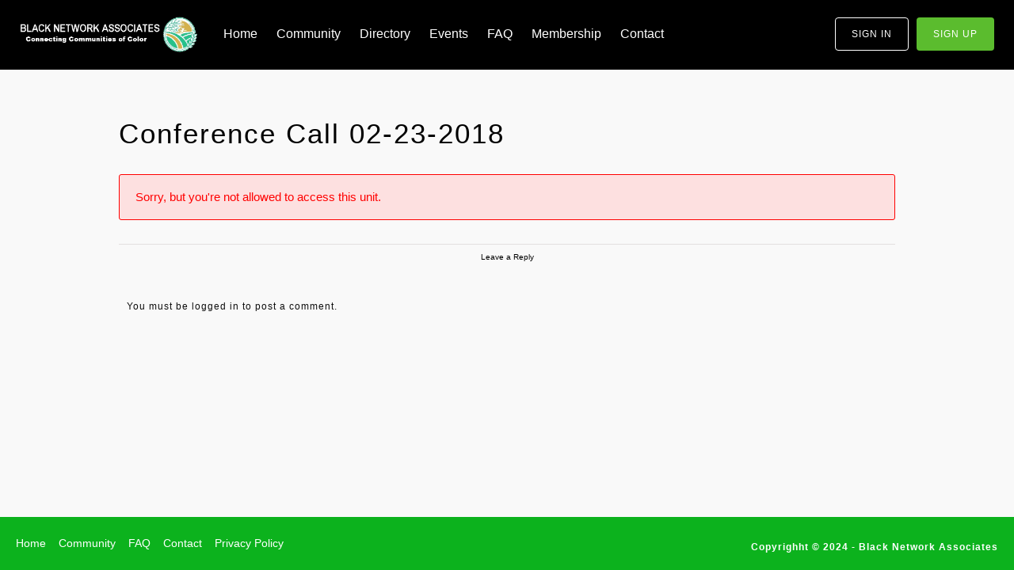

--- FILE ---
content_type: text/html; charset=UTF-8
request_url: https://www.blacknetworkassociates.com/module-unassigned/conference-call-02-23-2018/
body_size: 90088
content:
<!DOCTYPE html>
<html dir="ltr" lang="en-US" prefix="og: https://ogp.me/ns#">
<head>
<meta charset="UTF-8">
<meta name="viewport" content="width=device-width, initial-scale=1">
<link rel="profile" href="http://gmpg.org/xfn/11">
<link rel="pingback" href="">

<title>Conference Call 02-23-2018 - Black Network Associates</title>
	<style>img:is([sizes="auto" i], [sizes^="auto," i]) { contain-intrinsic-size: 3000px 1500px }</style>
	
		<!-- All in One SEO 4.7.8 - aioseo.com -->
	<meta name="description" content="[TRAINING] Click the video below to view the training conference call conducted February 23rd, 2018. Vcard Wizard Pro website click here Healthcare.gov agent directory Website click here Download Agent Recruiting Email Script click here" />
	<meta name="robots" content="max-image-preview:large" />
	<link rel="canonical" href="https://www.blacknetworkassociates.com/module-unassigned/conference-call-02-23-2018/" />
	<meta name="generator" content="All in One SEO (AIOSEO) 4.7.8" />
		<meta property="og:locale" content="en_US" />
		<meta property="og:site_name" content="Black Network Associates - Connecting Communities of Color" />
		<meta property="og:type" content="article" />
		<meta property="og:title" content="Conference Call 02-23-2018 - Black Network Associates" />
		<meta property="og:description" content="[TRAINING] Click the video below to view the training conference call conducted February 23rd, 2018. Vcard Wizard Pro website click here Healthcare.gov agent directory Website click here Download Agent Recruiting Email Script click here" />
		<meta property="og:url" content="https://www.blacknetworkassociates.com/module-unassigned/conference-call-02-23-2018/" />
		<meta property="article:published_time" content="2018-02-23T20:03:41+00:00" />
		<meta property="article:modified_time" content="2022-07-22T04:30:03+00:00" />
		<meta name="twitter:card" content="summary_large_image" />
		<meta name="twitter:title" content="Conference Call 02-23-2018 - Black Network Associates" />
		<meta name="twitter:description" content="[TRAINING] Click the video below to view the training conference call conducted February 23rd, 2018. Vcard Wizard Pro website click here Healthcare.gov agent directory Website click here Download Agent Recruiting Email Script click here" />
		<script type="application/ld+json" class="aioseo-schema">
			{"@context":"https:\/\/schema.org","@graph":[{"@type":"BreadcrumbList","@id":"https:\/\/www.blacknetworkassociates.com\/module-unassigned\/conference-call-02-23-2018\/#breadcrumblist","itemListElement":[{"@type":"ListItem","@id":"https:\/\/www.blacknetworkassociates.com\/#listItem","position":1,"name":"Home","item":"https:\/\/www.blacknetworkassociates.com\/","nextItem":{"@type":"ListItem","@id":"https:\/\/www.blacknetworkassociates.com\/module-unassigned\/conference-call-02-23-2018\/#listItem","name":"Conference Call 02-23-2018"}},{"@type":"ListItem","@id":"https:\/\/www.blacknetworkassociates.com\/module-unassigned\/conference-call-02-23-2018\/#listItem","position":2,"name":"Conference Call 02-23-2018","previousItem":{"@type":"ListItem","@id":"https:\/\/www.blacknetworkassociates.com\/#listItem","name":"Home"}}]},{"@type":"Organization","@id":"https:\/\/www.blacknetworkassociates.com\/#organization","name":"Black Network Associates","description":"Connecting Communities of Color","url":"https:\/\/www.blacknetworkassociates.com\/"},{"@type":"WebPage","@id":"https:\/\/www.blacknetworkassociates.com\/module-unassigned\/conference-call-02-23-2018\/#webpage","url":"https:\/\/www.blacknetworkassociates.com\/module-unassigned\/conference-call-02-23-2018\/","name":"Conference Call 02-23-2018 - Black Network Associates","description":"[TRAINING] Click the video below to view the training conference call conducted February 23rd, 2018. Vcard Wizard Pro website click here Healthcare.gov agent directory Website click here Download Agent Recruiting Email Script click here","inLanguage":"en-US","isPartOf":{"@id":"https:\/\/www.blacknetworkassociates.com\/#website"},"breadcrumb":{"@id":"https:\/\/www.blacknetworkassociates.com\/module-unassigned\/conference-call-02-23-2018\/#breadcrumblist"},"datePublished":"2018-02-23T20:03:41+00:00","dateModified":"2022-07-22T04:30:03+00:00"},{"@type":"WebSite","@id":"https:\/\/www.blacknetworkassociates.com\/#website","url":"https:\/\/www.blacknetworkassociates.com\/","name":"Black Network Associates","description":"Connecting Communities of Color","inLanguage":"en-US","publisher":{"@id":"https:\/\/www.blacknetworkassociates.com\/#organization"}}]}
		</script>
		<!-- All in One SEO -->

<link rel='dns-prefetch' href='//use.fontawesome.com' />
<link rel='dns-prefetch' href='//fonts.googleapis.com' />
<link rel="alternate" type="application/rss+xml" title="Black Network Associates &raquo; Feed" href="https://www.blacknetworkassociates.com/feed/" />
<link rel="alternate" type="application/rss+xml" title="Black Network Associates &raquo; Comments Feed" href="https://www.blacknetworkassociates.com/comments/feed/" />
<link rel="alternate" type="application/rss+xml" title="Black Network Associates &raquo; Conference Call 02-23-2018 Comments Feed" href="https://www.blacknetworkassociates.com/module-unassigned/conference-call-02-23-2018/feed/" />
		<!-- This site uses the Google Analytics by MonsterInsights plugin v9.2.4 - Using Analytics tracking - https://www.monsterinsights.com/ -->
							<script src="//www.googletagmanager.com/gtag/js?id=G-CT6ZSB55N4"  data-cfasync="false" data-wpfc-render="false" type="text/javascript" async></script>
			<script data-cfasync="false" data-wpfc-render="false" type="text/javascript">
				var mi_version = '9.2.4';
				var mi_track_user = true;
				var mi_no_track_reason = '';
								var MonsterInsightsDefaultLocations = {"page_location":"https:\/\/www.blacknetworkassociates.com\/module-unassigned\/conference-call-02-23-2018\/"};
				if ( typeof MonsterInsightsPrivacyGuardFilter === 'function' ) {
					var MonsterInsightsLocations = (typeof MonsterInsightsExcludeQuery === 'object') ? MonsterInsightsPrivacyGuardFilter( MonsterInsightsExcludeQuery ) : MonsterInsightsPrivacyGuardFilter( MonsterInsightsDefaultLocations );
				} else {
					var MonsterInsightsLocations = (typeof MonsterInsightsExcludeQuery === 'object') ? MonsterInsightsExcludeQuery : MonsterInsightsDefaultLocations;
				}

								var disableStrs = [
										'ga-disable-G-CT6ZSB55N4',
									];

				/* Function to detect opted out users */
				function __gtagTrackerIsOptedOut() {
					for (var index = 0; index < disableStrs.length; index++) {
						if (document.cookie.indexOf(disableStrs[index] + '=true') > -1) {
							return true;
						}
					}

					return false;
				}

				/* Disable tracking if the opt-out cookie exists. */
				if (__gtagTrackerIsOptedOut()) {
					for (var index = 0; index < disableStrs.length; index++) {
						window[disableStrs[index]] = true;
					}
				}

				/* Opt-out function */
				function __gtagTrackerOptout() {
					for (var index = 0; index < disableStrs.length; index++) {
						document.cookie = disableStrs[index] + '=true; expires=Thu, 31 Dec 2099 23:59:59 UTC; path=/';
						window[disableStrs[index]] = true;
					}
				}

				if ('undefined' === typeof gaOptout) {
					function gaOptout() {
						__gtagTrackerOptout();
					}
				}
								window.dataLayer = window.dataLayer || [];

				window.MonsterInsightsDualTracker = {
					helpers: {},
					trackers: {},
				};
				if (mi_track_user) {
					function __gtagDataLayer() {
						dataLayer.push(arguments);
					}

					function __gtagTracker(type, name, parameters) {
						if (!parameters) {
							parameters = {};
						}

						if (parameters.send_to) {
							__gtagDataLayer.apply(null, arguments);
							return;
						}

						if (type === 'event') {
														parameters.send_to = monsterinsights_frontend.v4_id;
							var hookName = name;
							if (typeof parameters['event_category'] !== 'undefined') {
								hookName = parameters['event_category'] + ':' + name;
							}

							if (typeof MonsterInsightsDualTracker.trackers[hookName] !== 'undefined') {
								MonsterInsightsDualTracker.trackers[hookName](parameters);
							} else {
								__gtagDataLayer('event', name, parameters);
							}
							
						} else {
							__gtagDataLayer.apply(null, arguments);
						}
					}

					__gtagTracker('js', new Date());
					__gtagTracker('set', {
						'developer_id.dZGIzZG': true,
											});
					if ( MonsterInsightsLocations.page_location ) {
						__gtagTracker('set', MonsterInsightsLocations);
					}
										__gtagTracker('config', 'G-CT6ZSB55N4', {"forceSSL":"true","link_attribution":"true"} );
															window.gtag = __gtagTracker;										(function () {
						/* https://developers.google.com/analytics/devguides/collection/analyticsjs/ */
						/* ga and __gaTracker compatibility shim. */
						var noopfn = function () {
							return null;
						};
						var newtracker = function () {
							return new Tracker();
						};
						var Tracker = function () {
							return null;
						};
						var p = Tracker.prototype;
						p.get = noopfn;
						p.set = noopfn;
						p.send = function () {
							var args = Array.prototype.slice.call(arguments);
							args.unshift('send');
							__gaTracker.apply(null, args);
						};
						var __gaTracker = function () {
							var len = arguments.length;
							if (len === 0) {
								return;
							}
							var f = arguments[len - 1];
							if (typeof f !== 'object' || f === null || typeof f.hitCallback !== 'function') {
								if ('send' === arguments[0]) {
									var hitConverted, hitObject = false, action;
									if ('event' === arguments[1]) {
										if ('undefined' !== typeof arguments[3]) {
											hitObject = {
												'eventAction': arguments[3],
												'eventCategory': arguments[2],
												'eventLabel': arguments[4],
												'value': arguments[5] ? arguments[5] : 1,
											}
										}
									}
									if ('pageview' === arguments[1]) {
										if ('undefined' !== typeof arguments[2]) {
											hitObject = {
												'eventAction': 'page_view',
												'page_path': arguments[2],
											}
										}
									}
									if (typeof arguments[2] === 'object') {
										hitObject = arguments[2];
									}
									if (typeof arguments[5] === 'object') {
										Object.assign(hitObject, arguments[5]);
									}
									if ('undefined' !== typeof arguments[1].hitType) {
										hitObject = arguments[1];
										if ('pageview' === hitObject.hitType) {
											hitObject.eventAction = 'page_view';
										}
									}
									if (hitObject) {
										action = 'timing' === arguments[1].hitType ? 'timing_complete' : hitObject.eventAction;
										hitConverted = mapArgs(hitObject);
										__gtagTracker('event', action, hitConverted);
									}
								}
								return;
							}

							function mapArgs(args) {
								var arg, hit = {};
								var gaMap = {
									'eventCategory': 'event_category',
									'eventAction': 'event_action',
									'eventLabel': 'event_label',
									'eventValue': 'event_value',
									'nonInteraction': 'non_interaction',
									'timingCategory': 'event_category',
									'timingVar': 'name',
									'timingValue': 'value',
									'timingLabel': 'event_label',
									'page': 'page_path',
									'location': 'page_location',
									'title': 'page_title',
									'referrer' : 'page_referrer',
								};
								for (arg in args) {
																		if (!(!args.hasOwnProperty(arg) || !gaMap.hasOwnProperty(arg))) {
										hit[gaMap[arg]] = args[arg];
									} else {
										hit[arg] = args[arg];
									}
								}
								return hit;
							}

							try {
								f.hitCallback();
							} catch (ex) {
							}
						};
						__gaTracker.create = newtracker;
						__gaTracker.getByName = newtracker;
						__gaTracker.getAll = function () {
							return [];
						};
						__gaTracker.remove = noopfn;
						__gaTracker.loaded = true;
						window['__gaTracker'] = __gaTracker;
					})();
									} else {
										console.log("");
					(function () {
						function __gtagTracker() {
							return null;
						}

						window['__gtagTracker'] = __gtagTracker;
						window['gtag'] = __gtagTracker;
					})();
									}
			</script>
				<!-- / Google Analytics by MonsterInsights -->
		<link rel='stylesheet' id='wp-block-library-css' href='https://www.blacknetworkassociates.com/wp-includes/css/dist/block-library/style.min.css?ver=6.7.4' type='text/css' media='all' />
<style id='bp-login-form-style-inline-css' type='text/css'>
.widget_bp_core_login_widget .bp-login-widget-user-avatar{float:left}.widget_bp_core_login_widget .bp-login-widget-user-links{margin-left:70px}#bp-login-widget-form label{display:block;font-weight:600;margin:15px 0 5px;width:auto}#bp-login-widget-form input[type=password],#bp-login-widget-form input[type=text]{background-color:#fafafa;border:1px solid #d6d6d6;border-radius:0;font:inherit;font-size:100%;padding:.5em;width:100%}#bp-login-widget-form .bp-login-widget-register-link,#bp-login-widget-form .login-submit{display:inline;width:-moz-fit-content;width:fit-content}#bp-login-widget-form .bp-login-widget-register-link{margin-left:1em}#bp-login-widget-form .bp-login-widget-register-link a{filter:invert(1)}#bp-login-widget-form .bp-login-widget-pwd-link{font-size:80%}

</style>
<style id='bp-member-style-inline-css' type='text/css'>
[data-type="bp/member"] input.components-placeholder__input{border:1px solid #757575;border-radius:2px;flex:1 1 auto;padding:6px 8px}.bp-block-member{position:relative}.bp-block-member .member-content{display:flex}.bp-block-member .user-nicename{display:block}.bp-block-member .user-nicename a{border:none;color:currentColor;text-decoration:none}.bp-block-member .bp-profile-button{width:100%}.bp-block-member .bp-profile-button a.button{bottom:10px;display:inline-block;margin:18px 0 0;position:absolute;right:0}.bp-block-member.has-cover .item-header-avatar,.bp-block-member.has-cover .member-content,.bp-block-member.has-cover .member-description{z-index:2}.bp-block-member.has-cover .member-content,.bp-block-member.has-cover .member-description{padding-top:75px}.bp-block-member.has-cover .bp-member-cover-image{background-color:#c5c5c5;background-position:top;background-repeat:no-repeat;background-size:cover;border:0;display:block;height:150px;left:0;margin:0;padding:0;position:absolute;top:0;width:100%;z-index:1}.bp-block-member img.avatar{height:auto;width:auto}.bp-block-member.avatar-none .item-header-avatar{display:none}.bp-block-member.avatar-none.has-cover{min-height:200px}.bp-block-member.avatar-full{min-height:150px}.bp-block-member.avatar-full .item-header-avatar{width:180px}.bp-block-member.avatar-thumb .member-content{align-items:center;min-height:50px}.bp-block-member.avatar-thumb .item-header-avatar{width:70px}.bp-block-member.avatar-full.has-cover{min-height:300px}.bp-block-member.avatar-full.has-cover .item-header-avatar{width:200px}.bp-block-member.avatar-full.has-cover img.avatar{background:#fffc;border:2px solid #fff;margin-left:20px}.bp-block-member.avatar-thumb.has-cover .item-header-avatar{padding-top:75px}.entry .entry-content .bp-block-member .user-nicename a{border:none;color:currentColor;text-decoration:none}

</style>
<style id='bp-members-style-inline-css' type='text/css'>
[data-type="bp/members"] .components-placeholder.is-appender{min-height:0}[data-type="bp/members"] .components-placeholder.is-appender .components-placeholder__label:empty{display:none}[data-type="bp/members"] .components-placeholder input.components-placeholder__input{border:1px solid #757575;border-radius:2px;flex:1 1 auto;padding:6px 8px}[data-type="bp/members"].avatar-none .member-description{width:calc(100% - 44px)}[data-type="bp/members"].avatar-full .member-description{width:calc(100% - 224px)}[data-type="bp/members"].avatar-thumb .member-description{width:calc(100% - 114px)}[data-type="bp/members"] .member-content{position:relative}[data-type="bp/members"] .member-content .is-right{position:absolute;right:2px;top:2px}[data-type="bp/members"] .columns-2 .member-content .member-description,[data-type="bp/members"] .columns-3 .member-content .member-description,[data-type="bp/members"] .columns-4 .member-content .member-description{padding-left:44px;width:calc(100% - 44px)}[data-type="bp/members"] .columns-3 .is-right{right:-10px}[data-type="bp/members"] .columns-4 .is-right{right:-50px}.bp-block-members.is-grid{display:flex;flex-wrap:wrap;padding:0}.bp-block-members.is-grid .member-content{margin:0 1.25em 1.25em 0;width:100%}@media(min-width:600px){.bp-block-members.columns-2 .member-content{width:calc(50% - .625em)}.bp-block-members.columns-2 .member-content:nth-child(2n){margin-right:0}.bp-block-members.columns-3 .member-content{width:calc(33.33333% - .83333em)}.bp-block-members.columns-3 .member-content:nth-child(3n){margin-right:0}.bp-block-members.columns-4 .member-content{width:calc(25% - .9375em)}.bp-block-members.columns-4 .member-content:nth-child(4n){margin-right:0}}.bp-block-members .member-content{display:flex;flex-direction:column;padding-bottom:1em;text-align:center}.bp-block-members .member-content .item-header-avatar,.bp-block-members .member-content .member-description{width:100%}.bp-block-members .member-content .item-header-avatar{margin:0 auto}.bp-block-members .member-content .item-header-avatar img.avatar{display:inline-block}@media(min-width:600px){.bp-block-members .member-content{flex-direction:row;text-align:left}.bp-block-members .member-content .item-header-avatar,.bp-block-members .member-content .member-description{width:auto}.bp-block-members .member-content .item-header-avatar{margin:0}}.bp-block-members .member-content .user-nicename{display:block}.bp-block-members .member-content .user-nicename a{border:none;color:currentColor;text-decoration:none}.bp-block-members .member-content time{color:#767676;display:block;font-size:80%}.bp-block-members.avatar-none .item-header-avatar{display:none}.bp-block-members.avatar-full{min-height:190px}.bp-block-members.avatar-full .item-header-avatar{width:180px}.bp-block-members.avatar-thumb .member-content{min-height:80px}.bp-block-members.avatar-thumb .item-header-avatar{width:70px}.bp-block-members.columns-2 .member-content,.bp-block-members.columns-3 .member-content,.bp-block-members.columns-4 .member-content{display:block;text-align:center}.bp-block-members.columns-2 .member-content .item-header-avatar,.bp-block-members.columns-3 .member-content .item-header-avatar,.bp-block-members.columns-4 .member-content .item-header-avatar{margin:0 auto}.bp-block-members img.avatar{height:auto;max-width:-moz-fit-content;max-width:fit-content;width:auto}.bp-block-members .member-content.has-activity{align-items:center}.bp-block-members .member-content.has-activity .item-header-avatar{padding-right:1em}.bp-block-members .member-content.has-activity .wp-block-quote{margin-bottom:0;text-align:left}.bp-block-members .member-content.has-activity .wp-block-quote cite a,.entry .entry-content .bp-block-members .user-nicename a{border:none;color:currentColor;text-decoration:none}

</style>
<style id='bp-dynamic-members-style-inline-css' type='text/css'>
.bp-dynamic-block-container .item-options{font-size:.5em;margin:0 0 1em;padding:1em 0}.bp-dynamic-block-container .item-options a.selected{font-weight:600}.bp-dynamic-block-container ul.item-list{list-style:none;margin:1em 0;padding-left:0}.bp-dynamic-block-container ul.item-list li{margin-bottom:1em}.bp-dynamic-block-container ul.item-list li:after,.bp-dynamic-block-container ul.item-list li:before{content:" ";display:table}.bp-dynamic-block-container ul.item-list li:after{clear:both}.bp-dynamic-block-container ul.item-list li .item-avatar{float:left;width:60px}.bp-dynamic-block-container ul.item-list li .item{margin-left:70px}

</style>
<style id='bp-online-members-style-inline-css' type='text/css'>
.widget_bp_core_whos_online_widget .avatar-block,[data-type="bp/online-members"] .avatar-block{display:flex;flex-flow:row wrap}.widget_bp_core_whos_online_widget .avatar-block img,[data-type="bp/online-members"] .avatar-block img{margin:.5em}

</style>
<style id='bp-active-members-style-inline-css' type='text/css'>
.widget_bp_core_recently_active_widget .avatar-block,[data-type="bp/active-members"] .avatar-block{display:flex;flex-flow:row wrap}.widget_bp_core_recently_active_widget .avatar-block img,[data-type="bp/active-members"] .avatar-block img{margin:.5em}

</style>
<style id='bp-latest-activities-style-inline-css' type='text/css'>
.bp-latest-activities .components-flex.components-select-control select[multiple]{height:auto;padding:0 8px}.bp-latest-activities .components-flex.components-select-control select[multiple]+.components-input-control__suffix svg{display:none}.bp-latest-activities-block a,.entry .entry-content .bp-latest-activities-block a{border:none;text-decoration:none}.bp-latest-activities-block .activity-list.item-list blockquote{border:none;padding:0}.bp-latest-activities-block .activity-list.item-list blockquote .activity-item:not(.mini){box-shadow:1px 0 4px #00000026;padding:0 1em;position:relative}.bp-latest-activities-block .activity-list.item-list blockquote .activity-item:not(.mini):after,.bp-latest-activities-block .activity-list.item-list blockquote .activity-item:not(.mini):before{border-color:#0000;border-style:solid;content:"";display:block;height:0;left:15px;position:absolute;width:0}.bp-latest-activities-block .activity-list.item-list blockquote .activity-item:not(.mini):before{border-top-color:#00000026;border-width:9px;bottom:-18px;left:14px}.bp-latest-activities-block .activity-list.item-list blockquote .activity-item:not(.mini):after{border-top-color:#fff;border-width:8px;bottom:-16px}.bp-latest-activities-block .activity-list.item-list blockquote .activity-item.mini .avatar{display:inline-block;height:20px;margin-right:2px;vertical-align:middle;width:20px}.bp-latest-activities-block .activity-list.item-list footer{align-items:center;display:flex}.bp-latest-activities-block .activity-list.item-list footer img.avatar{border:none;display:inline-block;margin-right:.5em}.bp-latest-activities-block .activity-list.item-list footer .activity-time-since{font-size:90%}.bp-latest-activities-block .widget-error{border-left:4px solid #0b80a4;box-shadow:1px 0 4px #00000026}.bp-latest-activities-block .widget-error p{padding:0 1em}

</style>
<style id='bp-friends-style-inline-css' type='text/css'>
.bp-dynamic-block-container .item-options{font-size:.5em;margin:0 0 1em;padding:1em 0}.bp-dynamic-block-container .item-options a.selected{font-weight:600}.bp-dynamic-block-container ul.item-list{list-style:none;margin:1em 0;padding-left:0}.bp-dynamic-block-container ul.item-list li{margin-bottom:1em}.bp-dynamic-block-container ul.item-list li:after,.bp-dynamic-block-container ul.item-list li:before{content:" ";display:table}.bp-dynamic-block-container ul.item-list li:after{clear:both}.bp-dynamic-block-container ul.item-list li .item-avatar{float:left;width:60px}.bp-dynamic-block-container ul.item-list li .item{margin-left:70px}

</style>
<style id='bp-group-style-inline-css' type='text/css'>
[data-type="bp/group"] input.components-placeholder__input{border:1px solid #757575;border-radius:2px;flex:1 1 auto;padding:6px 8px}.bp-block-group{position:relative}.bp-block-group .group-content{display:flex}.bp-block-group .group-description{width:100%}.bp-block-group .group-description-content{margin-bottom:18px;width:100%}.bp-block-group .bp-profile-button{overflow:hidden;width:100%}.bp-block-group .bp-profile-button a.button{margin:18px 0 0}.bp-block-group.has-cover .group-content,.bp-block-group.has-cover .group-description,.bp-block-group.has-cover .item-header-avatar{z-index:2}.bp-block-group.has-cover .group-content,.bp-block-group.has-cover .group-description{padding-top:75px}.bp-block-group.has-cover .bp-group-cover-image{background-color:#c5c5c5;background-position:top;background-repeat:no-repeat;background-size:cover;border:0;display:block;height:150px;left:0;margin:0;padding:0;position:absolute;top:0;width:100%;z-index:1}.bp-block-group img.avatar{height:auto;width:auto}.bp-block-group.avatar-none .item-header-avatar{display:none}.bp-block-group.avatar-full{min-height:150px}.bp-block-group.avatar-full .item-header-avatar{width:180px}.bp-block-group.avatar-full .group-description{padding-left:35px}.bp-block-group.avatar-thumb .item-header-avatar{width:70px}.bp-block-group.avatar-thumb .item-header-avatar img.avatar{margin-top:15px}.bp-block-group.avatar-none.has-cover{min-height:200px}.bp-block-group.avatar-none.has-cover .item-header-avatar{padding-top:75px}.bp-block-group.avatar-full.has-cover{min-height:300px}.bp-block-group.avatar-full.has-cover .item-header-avatar{width:200px}.bp-block-group.avatar-full.has-cover img.avatar{background:#fffc;border:2px solid #fff;margin-left:20px}.bp-block-group.avatar-thumb:not(.has-description) .group-content{align-items:center;min-height:50px}.bp-block-group.avatar-thumb.has-cover .item-header-avatar{padding-top:75px}.bp-block-group.has-description .bp-profile-button a.button{display:block;float:right}

</style>
<style id='bp-groups-style-inline-css' type='text/css'>
[data-type="bp/groups"] .components-placeholder.is-appender{min-height:0}[data-type="bp/groups"] .components-placeholder.is-appender .components-placeholder__label:empty{display:none}[data-type="bp/groups"] .components-placeholder input.components-placeholder__input{border:1px solid #757575;border-radius:2px;flex:1 1 auto;padding:6px 8px}[data-type="bp/groups"].avatar-none .group-description{width:calc(100% - 44px)}[data-type="bp/groups"].avatar-full .group-description{width:calc(100% - 224px)}[data-type="bp/groups"].avatar-thumb .group-description{width:calc(100% - 114px)}[data-type="bp/groups"] .group-content{position:relative}[data-type="bp/groups"] .group-content .is-right{position:absolute;right:2px;top:2px}[data-type="bp/groups"] .columns-2 .group-content .group-description,[data-type="bp/groups"] .columns-3 .group-content .group-description,[data-type="bp/groups"] .columns-4 .group-content .group-description{padding-left:44px;width:calc(100% - 44px)}[data-type="bp/groups"] .columns-3 .is-right{right:-10px}[data-type="bp/groups"] .columns-4 .is-right{right:-50px}.bp-block-groups.is-grid{display:flex;flex-wrap:wrap;padding:0}.bp-block-groups.is-grid .group-content{margin:0 1.25em 1.25em 0;width:100%}@media(min-width:600px){.bp-block-groups.columns-2 .group-content{width:calc(50% - .625em)}.bp-block-groups.columns-2 .group-content:nth-child(2n){margin-right:0}.bp-block-groups.columns-3 .group-content{width:calc(33.33333% - .83333em)}.bp-block-groups.columns-3 .group-content:nth-child(3n){margin-right:0}.bp-block-groups.columns-4 .group-content{width:calc(25% - .9375em)}.bp-block-groups.columns-4 .group-content:nth-child(4n){margin-right:0}}.bp-block-groups .group-content{display:flex;flex-direction:column;padding-bottom:1em;text-align:center}.bp-block-groups .group-content .group-description,.bp-block-groups .group-content .item-header-avatar{width:100%}.bp-block-groups .group-content .item-header-avatar{margin:0 auto}.bp-block-groups .group-content .item-header-avatar img.avatar{display:inline-block}@media(min-width:600px){.bp-block-groups .group-content{flex-direction:row;text-align:left}.bp-block-groups .group-content .group-description,.bp-block-groups .group-content .item-header-avatar{width:auto}.bp-block-groups .group-content .item-header-avatar{margin:0}}.bp-block-groups .group-content time{color:#767676;display:block;font-size:80%}.bp-block-groups.avatar-none .item-header-avatar{display:none}.bp-block-groups.avatar-full{min-height:190px}.bp-block-groups.avatar-full .item-header-avatar{width:180px}.bp-block-groups.avatar-thumb .group-content{min-height:80px}.bp-block-groups.avatar-thumb .item-header-avatar{width:70px}.bp-block-groups.columns-2 .group-content,.bp-block-groups.columns-3 .group-content,.bp-block-groups.columns-4 .group-content{display:block;text-align:center}.bp-block-groups.columns-2 .group-content .item-header-avatar,.bp-block-groups.columns-3 .group-content .item-header-avatar,.bp-block-groups.columns-4 .group-content .item-header-avatar{margin:0 auto}.bp-block-groups img.avatar{height:auto;max-width:-moz-fit-content;max-width:fit-content;width:auto}.bp-block-groups .member-content.has-description{align-items:center}.bp-block-groups .member-content.has-description .item-header-avatar{padding-right:1em}.bp-block-groups .member-content.has-description .group-description-content{margin-bottom:0;text-align:left}

</style>
<style id='bp-dynamic-groups-style-inline-css' type='text/css'>
.bp-dynamic-block-container .item-options{font-size:.5em;margin:0 0 1em;padding:1em 0}.bp-dynamic-block-container .item-options a.selected{font-weight:600}.bp-dynamic-block-container ul.item-list{list-style:none;margin:1em 0;padding-left:0}.bp-dynamic-block-container ul.item-list li{margin-bottom:1em}.bp-dynamic-block-container ul.item-list li:after,.bp-dynamic-block-container ul.item-list li:before{content:" ";display:table}.bp-dynamic-block-container ul.item-list li:after{clear:both}.bp-dynamic-block-container ul.item-list li .item-avatar{float:left;width:60px}.bp-dynamic-block-container ul.item-list li .item{margin-left:70px}

</style>
<style id='bp-sitewide-notices-style-inline-css' type='text/css'>
.bp-sitewide-notice-block .bp-screen-reader-text,[data-type="bp/sitewide-notices"] .bp-screen-reader-text{border:0;clip:rect(0 0 0 0);height:1px;margin:-1px;overflow:hidden;padding:0;position:absolute;width:1px;word-wrap:normal!important}.bp-sitewide-notice-block [data-bp-tooltip]:after,[data-type="bp/sitewide-notices"] [data-bp-tooltip]:after{background-color:#fff;border:1px solid #737373;border-radius:1px;box-shadow:4px 4px 8px #0003;color:#333;content:attr(data-bp-tooltip);display:none;font-family:Helvetica Neue,Helvetica,Arial,san-serif;font-size:12px;font-weight:400;letter-spacing:normal;line-height:1.25;max-width:200px;opacity:0;padding:5px 8px;pointer-events:none;position:absolute;text-shadow:none;text-transform:none;transform:translateZ(0);transition:all 1.5s ease;visibility:hidden;white-space:nowrap;word-wrap:break-word;z-index:100000}.bp-sitewide-notice-block .bp-tooltip:after,[data-type="bp/sitewide-notices"] .bp-tooltip:after{left:50%;margin-top:7px;top:110%;transform:translate(-50%)}.bp-sitewide-notice-block{border-left:4px solid #ff853c;padding-left:1em;position:relative}.bp-sitewide-notice-block h2:before{background:none;border:none}.bp-sitewide-notice-block .dismiss-notice{background-color:#0000;border:1px solid #ff853c;color:#ff853c;display:block;padding:.2em .5em;position:absolute;right:.5em;top:.5em;width:-moz-fit-content;width:fit-content}.bp-sitewide-notice-block .dismiss-notice:hover{background-color:#ff853c;color:#fff}

</style>
<style id='classic-theme-styles-inline-css' type='text/css'>
/*! This file is auto-generated */
.wp-block-button__link{color:#fff;background-color:#32373c;border-radius:9999px;box-shadow:none;text-decoration:none;padding:calc(.667em + 2px) calc(1.333em + 2px);font-size:1.125em}.wp-block-file__button{background:#32373c;color:#fff;text-decoration:none}
</style>
<style id='global-styles-inline-css' type='text/css'>
:root{--wp--preset--aspect-ratio--square: 1;--wp--preset--aspect-ratio--4-3: 4/3;--wp--preset--aspect-ratio--3-4: 3/4;--wp--preset--aspect-ratio--3-2: 3/2;--wp--preset--aspect-ratio--2-3: 2/3;--wp--preset--aspect-ratio--16-9: 16/9;--wp--preset--aspect-ratio--9-16: 9/16;--wp--preset--color--black: #000000;--wp--preset--color--cyan-bluish-gray: #abb8c3;--wp--preset--color--white: #ffffff;--wp--preset--color--pale-pink: #f78da7;--wp--preset--color--vivid-red: #cf2e2e;--wp--preset--color--luminous-vivid-orange: #ff6900;--wp--preset--color--luminous-vivid-amber: #fcb900;--wp--preset--color--light-green-cyan: #7bdcb5;--wp--preset--color--vivid-green-cyan: #00d084;--wp--preset--color--pale-cyan-blue: #8ed1fc;--wp--preset--color--vivid-cyan-blue: #0693e3;--wp--preset--color--vivid-purple: #9b51e0;--wp--preset--gradient--vivid-cyan-blue-to-vivid-purple: linear-gradient(135deg,rgba(6,147,227,1) 0%,rgb(155,81,224) 100%);--wp--preset--gradient--light-green-cyan-to-vivid-green-cyan: linear-gradient(135deg,rgb(122,220,180) 0%,rgb(0,208,130) 100%);--wp--preset--gradient--luminous-vivid-amber-to-luminous-vivid-orange: linear-gradient(135deg,rgba(252,185,0,1) 0%,rgba(255,105,0,1) 100%);--wp--preset--gradient--luminous-vivid-orange-to-vivid-red: linear-gradient(135deg,rgba(255,105,0,1) 0%,rgb(207,46,46) 100%);--wp--preset--gradient--very-light-gray-to-cyan-bluish-gray: linear-gradient(135deg,rgb(238,238,238) 0%,rgb(169,184,195) 100%);--wp--preset--gradient--cool-to-warm-spectrum: linear-gradient(135deg,rgb(74,234,220) 0%,rgb(151,120,209) 20%,rgb(207,42,186) 40%,rgb(238,44,130) 60%,rgb(251,105,98) 80%,rgb(254,248,76) 100%);--wp--preset--gradient--blush-light-purple: linear-gradient(135deg,rgb(255,206,236) 0%,rgb(152,150,240) 100%);--wp--preset--gradient--blush-bordeaux: linear-gradient(135deg,rgb(254,205,165) 0%,rgb(254,45,45) 50%,rgb(107,0,62) 100%);--wp--preset--gradient--luminous-dusk: linear-gradient(135deg,rgb(255,203,112) 0%,rgb(199,81,192) 50%,rgb(65,88,208) 100%);--wp--preset--gradient--pale-ocean: linear-gradient(135deg,rgb(255,245,203) 0%,rgb(182,227,212) 50%,rgb(51,167,181) 100%);--wp--preset--gradient--electric-grass: linear-gradient(135deg,rgb(202,248,128) 0%,rgb(113,206,126) 100%);--wp--preset--gradient--midnight: linear-gradient(135deg,rgb(2,3,129) 0%,rgb(40,116,252) 100%);--wp--preset--font-size--small: 13px;--wp--preset--font-size--medium: 20px;--wp--preset--font-size--large: 36px;--wp--preset--font-size--x-large: 42px;--wp--preset--spacing--20: 0.44rem;--wp--preset--spacing--30: 0.67rem;--wp--preset--spacing--40: 1rem;--wp--preset--spacing--50: 1.5rem;--wp--preset--spacing--60: 2.25rem;--wp--preset--spacing--70: 3.38rem;--wp--preset--spacing--80: 5.06rem;--wp--preset--shadow--natural: 6px 6px 9px rgba(0, 0, 0, 0.2);--wp--preset--shadow--deep: 12px 12px 50px rgba(0, 0, 0, 0.4);--wp--preset--shadow--sharp: 6px 6px 0px rgba(0, 0, 0, 0.2);--wp--preset--shadow--outlined: 6px 6px 0px -3px rgba(255, 255, 255, 1), 6px 6px rgba(0, 0, 0, 1);--wp--preset--shadow--crisp: 6px 6px 0px rgba(0, 0, 0, 1);}:where(.is-layout-flex){gap: 0.5em;}:where(.is-layout-grid){gap: 0.5em;}body .is-layout-flex{display: flex;}.is-layout-flex{flex-wrap: wrap;align-items: center;}.is-layout-flex > :is(*, div){margin: 0;}body .is-layout-grid{display: grid;}.is-layout-grid > :is(*, div){margin: 0;}:where(.wp-block-columns.is-layout-flex){gap: 2em;}:where(.wp-block-columns.is-layout-grid){gap: 2em;}:where(.wp-block-post-template.is-layout-flex){gap: 1.25em;}:where(.wp-block-post-template.is-layout-grid){gap: 1.25em;}.has-black-color{color: var(--wp--preset--color--black) !important;}.has-cyan-bluish-gray-color{color: var(--wp--preset--color--cyan-bluish-gray) !important;}.has-white-color{color: var(--wp--preset--color--white) !important;}.has-pale-pink-color{color: var(--wp--preset--color--pale-pink) !important;}.has-vivid-red-color{color: var(--wp--preset--color--vivid-red) !important;}.has-luminous-vivid-orange-color{color: var(--wp--preset--color--luminous-vivid-orange) !important;}.has-luminous-vivid-amber-color{color: var(--wp--preset--color--luminous-vivid-amber) !important;}.has-light-green-cyan-color{color: var(--wp--preset--color--light-green-cyan) !important;}.has-vivid-green-cyan-color{color: var(--wp--preset--color--vivid-green-cyan) !important;}.has-pale-cyan-blue-color{color: var(--wp--preset--color--pale-cyan-blue) !important;}.has-vivid-cyan-blue-color{color: var(--wp--preset--color--vivid-cyan-blue) !important;}.has-vivid-purple-color{color: var(--wp--preset--color--vivid-purple) !important;}.has-black-background-color{background-color: var(--wp--preset--color--black) !important;}.has-cyan-bluish-gray-background-color{background-color: var(--wp--preset--color--cyan-bluish-gray) !important;}.has-white-background-color{background-color: var(--wp--preset--color--white) !important;}.has-pale-pink-background-color{background-color: var(--wp--preset--color--pale-pink) !important;}.has-vivid-red-background-color{background-color: var(--wp--preset--color--vivid-red) !important;}.has-luminous-vivid-orange-background-color{background-color: var(--wp--preset--color--luminous-vivid-orange) !important;}.has-luminous-vivid-amber-background-color{background-color: var(--wp--preset--color--luminous-vivid-amber) !important;}.has-light-green-cyan-background-color{background-color: var(--wp--preset--color--light-green-cyan) !important;}.has-vivid-green-cyan-background-color{background-color: var(--wp--preset--color--vivid-green-cyan) !important;}.has-pale-cyan-blue-background-color{background-color: var(--wp--preset--color--pale-cyan-blue) !important;}.has-vivid-cyan-blue-background-color{background-color: var(--wp--preset--color--vivid-cyan-blue) !important;}.has-vivid-purple-background-color{background-color: var(--wp--preset--color--vivid-purple) !important;}.has-black-border-color{border-color: var(--wp--preset--color--black) !important;}.has-cyan-bluish-gray-border-color{border-color: var(--wp--preset--color--cyan-bluish-gray) !important;}.has-white-border-color{border-color: var(--wp--preset--color--white) !important;}.has-pale-pink-border-color{border-color: var(--wp--preset--color--pale-pink) !important;}.has-vivid-red-border-color{border-color: var(--wp--preset--color--vivid-red) !important;}.has-luminous-vivid-orange-border-color{border-color: var(--wp--preset--color--luminous-vivid-orange) !important;}.has-luminous-vivid-amber-border-color{border-color: var(--wp--preset--color--luminous-vivid-amber) !important;}.has-light-green-cyan-border-color{border-color: var(--wp--preset--color--light-green-cyan) !important;}.has-vivid-green-cyan-border-color{border-color: var(--wp--preset--color--vivid-green-cyan) !important;}.has-pale-cyan-blue-border-color{border-color: var(--wp--preset--color--pale-cyan-blue) !important;}.has-vivid-cyan-blue-border-color{border-color: var(--wp--preset--color--vivid-cyan-blue) !important;}.has-vivid-purple-border-color{border-color: var(--wp--preset--color--vivid-purple) !important;}.has-vivid-cyan-blue-to-vivid-purple-gradient-background{background: var(--wp--preset--gradient--vivid-cyan-blue-to-vivid-purple) !important;}.has-light-green-cyan-to-vivid-green-cyan-gradient-background{background: var(--wp--preset--gradient--light-green-cyan-to-vivid-green-cyan) !important;}.has-luminous-vivid-amber-to-luminous-vivid-orange-gradient-background{background: var(--wp--preset--gradient--luminous-vivid-amber-to-luminous-vivid-orange) !important;}.has-luminous-vivid-orange-to-vivid-red-gradient-background{background: var(--wp--preset--gradient--luminous-vivid-orange-to-vivid-red) !important;}.has-very-light-gray-to-cyan-bluish-gray-gradient-background{background: var(--wp--preset--gradient--very-light-gray-to-cyan-bluish-gray) !important;}.has-cool-to-warm-spectrum-gradient-background{background: var(--wp--preset--gradient--cool-to-warm-spectrum) !important;}.has-blush-light-purple-gradient-background{background: var(--wp--preset--gradient--blush-light-purple) !important;}.has-blush-bordeaux-gradient-background{background: var(--wp--preset--gradient--blush-bordeaux) !important;}.has-luminous-dusk-gradient-background{background: var(--wp--preset--gradient--luminous-dusk) !important;}.has-pale-ocean-gradient-background{background: var(--wp--preset--gradient--pale-ocean) !important;}.has-electric-grass-gradient-background{background: var(--wp--preset--gradient--electric-grass) !important;}.has-midnight-gradient-background{background: var(--wp--preset--gradient--midnight) !important;}.has-small-font-size{font-size: var(--wp--preset--font-size--small) !important;}.has-medium-font-size{font-size: var(--wp--preset--font-size--medium) !important;}.has-large-font-size{font-size: var(--wp--preset--font-size--large) !important;}.has-x-large-font-size{font-size: var(--wp--preset--font-size--x-large) !important;}
:where(.wp-block-post-template.is-layout-flex){gap: 1.25em;}:where(.wp-block-post-template.is-layout-grid){gap: 1.25em;}
:where(.wp-block-columns.is-layout-flex){gap: 2em;}:where(.wp-block-columns.is-layout-grid){gap: 2em;}
:root :where(.wp-block-pullquote){font-size: 1.5em;line-height: 1.6;}
</style>
<link rel='stylesheet' id='asp-frontend-styling-css' href='https://www.blacknetworkassociates.com/wp-content/plugins/advanced-sermons/styling/css/asp-frontend.css?ver=3.6' type='text/css' media='all' />
<link rel='stylesheet' id='asp-font-awesome-free-css' href='//use.fontawesome.com/releases/v5.14.0/css/all.css?ver=5.14.0' type='text/css' media='all' />
<link rel='stylesheet' id='asp-media-player-css' href='https://www.blacknetworkassociates.com/wp-content/plugins/advanced-sermons/styling/media-player/asp-media-player.css?ver=3.6' type='text/css' media='all' />
<link rel='stylesheet' id='pb_animate-css' href='https://www.blacknetworkassociates.com/wp-content/plugins/ays-popup-box/public/css/animate.css?ver=5.1.3' type='text/css' media='all' />
<link rel='stylesheet' id='lpl-style-css' href='https://www.blacknetworkassociates.com/wp-content/plugins/loader-plus-lightbox/css/popup.css?ver=6.7.4' type='text/css' media='all' />
<link rel='stylesheet' id='mobilize-css' href='https://www.blacknetworkassociates.com/wp-content/plugins/mobilize/css/mobilize.min.css?ver=3.0.5' type='text/css' media='all' />
<style id='mobilize-inline-css' type='text/css'>
:root {
        --mobilize-nav: #000000;
        --mobilize-text: #ffffff;
        --mobilize-link: #ffffff;
        --mobilize-accent: #f1be46;
        --mobilize-direction: -100%;
    }

    @media screen and (max-width: 820px) {
        body.mobilize { padding-top: 48px; }
        .mobilize-nav { display: block; }
    }
</style>
<link rel='stylesheet' id='olark-wp-css' href='https://www.blacknetworkassociates.com/wp-content/plugins/olark-live-chat/public/css/olark-wp-public.css?ver=1.0.0' type='text/css' media='all' />
<link rel='stylesheet' id='pmpro_frontend-css' href='https://www.blacknetworkassociates.com/wp-content/plugins/paid-memberships-pro/css/frontend.css?ver=2.7.5' type='text/css' media='screen' />
<link rel='stylesheet' id='pmpro_print-css' href='https://www.blacknetworkassociates.com/wp-content/plugins/paid-memberships-pro/css/print.css?ver=2.7.5' type='text/css' media='print' />
<link rel='stylesheet' id='prflxtrflds_front_stylesheet-css' href='https://www.blacknetworkassociates.com/wp-content/plugins/profile-extra-fields/css/front_style.css?ver=1.2.4' type='text/css' media='all' />
<link rel='stylesheet' id='wpsm_ac-font-awesome-front-css' href='https://www.blacknetworkassociates.com/wp-content/plugins/responsive-accordion-and-collapse/css/font-awesome/css/font-awesome.min.css?ver=6.7.4' type='text/css' media='all' />
<link rel='stylesheet' id='wpsm_ac_bootstrap-front-css' href='https://www.blacknetworkassociates.com/wp-content/plugins/responsive-accordion-and-collapse/css/bootstrap-front.css?ver=6.7.4' type='text/css' media='all' />
<link rel='stylesheet' id='rfwbs-front-style-css' href='https://www.blacknetworkassociates.com/wp-content/plugins/responsive-full-width-background-slider/css/rfwbs_slider.css?ver=6.7.4' type='text/css' media='all' />
<link rel='stylesheet' id='slicewp-style-css' href='https://www.blacknetworkassociates.com/wp-content/plugins/slicewp/assets/css/style-front-end.css?ver=1.1.25' type='text/css' media='all' />
<link rel='stylesheet' id='jquery-ui-css' href='https://www.blacknetworkassociates.com/wp-content/plugins/soundy-background-music/css/jquery-ui-1.12.1/jquery-ui.css?ver=6.7.4' type='text/css' media='all' />
<link rel='stylesheet' id='soundy_front_end-css' href='https://www.blacknetworkassociates.com/wp-content/plugins/soundy-background-music/css/style-front-end.css?ver=6.7.4' type='text/css' media='all' />
<link rel='stylesheet' id='theme-my-login-css' href='https://www.blacknetworkassociates.com/wp-content/plugins/theme-my-login/assets/styles/theme-my-login.min.css?ver=7.1.10' type='text/css' media='all' />
<link rel='stylesheet' id='wise_chat_libs-css' href='https://www.blacknetworkassociates.com/wp-content/plugins/wise-chat-pro/assets/css/wise-chat-pro-libs.min.css?v=3.3&#038;ver=6.7.4' type='text/css' media='all' />
<link rel='stylesheet' id='wise_chat_core-css' href='https://www.blacknetworkassociates.com/wp-content/plugins/wise-chat-pro/assets/css/wise-chat-pro.min.css?v=3.3&#038;ver=6.7.4' type='text/css' media='all' />
<link rel='stylesheet' id='wp-event-manager-registrations-frontend-css' href='https://www.blacknetworkassociates.com/wp-content/plugins/wp-event-manager-registrations/assets/css/frontend.min.css?ver=6.7.4' type='text/css' media='all' />
<link rel='stylesheet' id='wp-event-manager-frontend-css' href='https://www.blacknetworkassociates.com/wp-content/plugins/wp-event-manager/assets/css/frontend.min.css?ver=6.7.4' type='text/css' media='all' />
<link rel='stylesheet' id='wp-event-manager-jquery-ui-css-css' href='https://www.blacknetworkassociates.com/wp-content/plugins/wp-event-manager/assets/js/jquery-ui/jquery-ui.css?ver=6.7.4' type='text/css' media='all' />
<link rel='stylesheet' id='wp-event-manager-jquery-timepicker-css-css' href='https://www.blacknetworkassociates.com/wp-content/plugins/wp-event-manager/assets/js/jquery-timepicker/jquery.timepicker.min.css?ver=6.7.4' type='text/css' media='all' />
<link rel='stylesheet' id='wp-event-manager-grid-style-css' href='https://www.blacknetworkassociates.com/wp-content/plugins/wp-event-manager/assets/css/wpem-grid.min.css?ver=6.7.4' type='text/css' media='all' />
<link rel='stylesheet' id='wp-event-manager-font-style-css' href='https://www.blacknetworkassociates.com/wp-content/plugins/wp-event-manager/assets/fonts/style.css?ver=6.7.4' type='text/css' media='all' />
<link rel='stylesheet' id='wpcw-frontend-css' href='https://www.blacknetworkassociates.com/wp-content/plugins/wp-courseware/assets/css/frontend.css?id=9a5c00f4edabd918577a&#038;ver=4.8.5' type='text/css' media='all' />
<link rel='stylesheet' id='parent-style-css' href='https://www.blacknetworkassociates.com/wp-content/themes/TESSERACT/style.css?ver=6.7.4' type='text/css' media='all' />
<link rel='stylesheet' id='child-style-css' href='https://www.blacknetworkassociates.com/wp-content/themes/wpcrafter-com/style.css?ver=6.7.4' type='text/css' media='all' />
<link rel='stylesheet' id='tesseract-style-css' href='https://www.blacknetworkassociates.com/wp-content/themes/wpcrafter-com/style.css?ver=1.0.0' type='text/css' media='all' />
<link rel='stylesheet' id='tesseract-fonts-css' href='//fonts.googleapis.com/css?family=Open%2BSans%3A400%2C300%2C300italic%2C400italic%2C600%2C600italic%2C700%2C700italic%2C800%2C800italic%26subset%3Dlatin%2Cgreek%2Cgreek-ext%2Cvietnamese%2Ccyrillic-ext%2Ccyrillic%2Clatin-ext&#038;ver=1.0.0' type='text/css' media='all' />
<link rel='stylesheet' id='tesseract-icons-css' href='https://www.blacknetworkassociates.com/wp-content/themes/TESSERACT/css/typicons.css?ver=1.0.0' type='text/css' media='all' />
<link rel='stylesheet' id='fontawesome-css' href='https://www.blacknetworkassociates.com/wp-content/themes/TESSERACT/css/font-awesome.min.css?ver=4.4.0' type='text/css' media='all' />
<link rel='stylesheet' id='tesseract-site-banner-css' href='https://www.blacknetworkassociates.com/wp-content/themes/TESSERACT/css/site-banner.css?ver=1.0.0' type='text/css' media='all' />
<style id='tesseract-site-banner-inline-css' type='text/css'>
.site-header,

	.main-navigation ul ul a,

	#header-right-menu ul ul a,

	.site-header .cart-content-details { background-color: rgb(0, 0, 0); }

	.site-header .cart-content-details:after { border-bottom-color: rgb(0, 0, 0); }



	.home .site-header,

	.home .main-navigation ul ul a,

	.home #header-right ul ul a,

	.home .site-header .cart-content-details { background-color: rgba(0, 0, 0, 0); }

	.home .site-header .cart-content-details:after { border-bottom-color: rgba(0, 0, 0, 0); }



	.site-header,

	.site-header h1,

	.site-header h2,

	.site-header h3,

	.site-header h4,

	.site-header h5,

	.site-header h6 { color: #ffffff!important; }



	#masthead .search-field { color: #ffffff; }

	#masthead .search-field.watermark { color: #ccc; }



	.site-header a,

	.main-navigation ul ul a,

	#header-right-menu ul ul a,

	.menu-open,

	.dashicons.menu-open,

	.menu-close,

	.dashicons.menu-close { color: #ffffff; }



	.site-header a:hover,

	.main-navigation ul ul a:hover,

	#header-right-menu ul ul a:hover,

	.menu-open:hover,

	.dashicons.menu-open:hover,

	.menu-close:hover,

	.dashicons.menu-open:hover { color: #ffffff; }



	/* Header logo height */



	#site-banner .site-logo img {

		height: 45px;

		}



	#masthead {

		padding-top: 15px;

		padding-bottom: 15px;

		}



	/* Header width props */



	#site-banner-left {

		width: 80%;

		}



	#site-banner-right {

		width: 20%;

		}

	#site-banner {

			max-width: 100%;

			padding-left: 0;

			padding-right: 0;

		}

		

		.icon-shopping-cart, .woocart-header .cart-arrow, .woocart-header .cart-contents {

			color: #fff;

		}

	
</style>
<link rel='stylesheet' id='tesseract-footer-banner-css' href='https://www.blacknetworkassociates.com/wp-content/themes/TESSERACT/css/footer-banner.css?ver=1.0.0' type='text/css' media='all' />
<style id='tesseract-footer-banner-inline-css' type='text/css'>
#colophon {

		background-color: #0cb21d;

		color: #ffffff

	}



	#colophon .search-field { color: #ffffff; }

	#colophon .search-field.watermark { color: #ccc; }



	#colophon h1,

	#colophon h2,

	#colophon h3,

	#colophon h4,

	#colophon h5,

	#colophon h6 { color: #ffffff; }



	#colophon a { color: #ffffff; }



	#colophon a:hover { color: #000000; }



	#horizontal-menu-before,

	#horizontal-menu-after { border-color: rgba(255, 255, 255, 0.25); }



	#footer-banner.footbar-active { border-color: rgba(255, 255, 255, 0.15); }



	#footer-banner .site-logo img { height: 40px; }



	#colophon {

		padding-top: 0px;

		padding-bottom: 0px;

		}



	#horizontal-menu-wrap {

		width: 60%;

		}



	#footer-banner-right	{

		width: 40%;

		}



	#footer-banner {

			max-width: 100%;

			padding: 0 20px;

		}
</style>
<link rel='stylesheet' id='dashicons-css' href='https://www.blacknetworkassociates.com/wp-includes/css/dashicons.min.css?ver=6.7.4' type='text/css' media='all' />
<link rel='stylesheet' id='tesseract-sidr-style-css' href='https://www.blacknetworkassociates.com/wp-content/themes/TESSERACT/css/jquery.sidr.css?ver=1.0.0' type='text/css' media='all' />
<style id='tesseract-sidr-style-inline-css' type='text/css'>
.sidr {

		background-color: #336ca6;

		}



	.sidr .sidr-class-menu-item a,

	.sidr .sidr-class-menu-item span { color: #fff; }





	.sidr .sidr-class-menu-item ul li a,

	.sidr .sidr-class-menu-item ul li span {

		color: rgba(255, 15, , 0.8);

	}



	.sidr .sidr-class-menu-item a:hover,

	.sidr .sidr-class-menu-item span:hover,

	.sidr .sidr-class-menu-item:first-child a:hover,

	.sidr .sidr-class-menu-item:first-child span:hover { color: #fff; }



	.sidr .sidr-class-menu-item ul li a:hover,

	.sidr .sidr-class-menu-item ul li span:hover,

	.sidr .sidr-class-menu-item ul li:first-child a:hover,

	.sidr .sidr-class-menu-item ul li:first-child span:hover { color: rgba(255, 15, , 0.8); }



	.sidr ul li > a:hover,

	.sidr ul li > span:hover,

	.sidr > div > ul > li:first-child > a:hover,

	.sidr > div > ul > li:first-child > span:hover,

	.sidr ul li ul li:hover > a,

	.sidr ul li ul li:hover > span {

		background: rgba(0, 0, 0, 0.2);



		}



	/* Shadows and Separators */



	.sidr ul li > a,

	.sidr ul li > span,

	#sidr-id-header-button-container-inner > * {

		-webkit-box-shadow: inset 0 -1px rgba( 0 ,0 ,0 , 0.2);

		-moz-box-shadow: inset 0 -1px rgba( 0 ,0 ,0 , 0.2);

		box-shadow: inset 0 -1px rgba( 0 ,0 ,0 , 0.2);

	}



	.sidr > div > ul > li:last-of-type > a,

	.sidr > div > ul > li:last-of-type > span,

	#sidr-id-header-button-container-inner > *:last-of-type {

		box-shadow: none;

		}



	.sidr ul.sidr-class-hr-social li a,

	.sidr ul.sidr-class-hr-social li a:first-child {

		-webkit-box-shadow: 0 1px 0 0px rgba( 0 ,0 ,0, .25);

		-moz-box-shadow: 0 1px 0 0px rgba( 0 ,0 ,0, .25);

		box-shadow: 0 1px 0 0px rgba( 0 ,0 ,0, .25);

	}



	/* Header Right side content */



	.sidr-class-search-field,

	.sidr-class-search-form input[type='search'] {

		background: rgba(255, 255, 255, 0.15);

		color: ;

	}



	.sidr-class-hr-social {

		background: rgba(255, 255, 255, 0.15);

	}



	#sidr-id-header-button-container-inner,

	#sidr-id-header-button-container-inner > h1,

	#sidr-id-header-button-container-inner > h2,

	#sidr-id-header-button-container-inner > h3,

	#sidr-id-header-button-container-inner > h4,

	#sidr-id-header-button-container-inner > h5,

	#sidr-id-header-button-container-inner > h6 {

		background: rgba(0, 0, 0, 0.2);

		color: ;

	}



	#sidr-id-header-button-container-inner a,

	#sidr-id-header-button-container-inner button {

		color: ;

	}



	#sidr-id-header-button-container-inner a:hover,

	#sidr-id-header-button-container-inner button:hover {

		color: ;

	}



	/*

	.sidr ul li > a,

	.sidr ul li > span,

	#header-button-container *,

	#sidr-id-header-button-container-inner button {

		-webkit-box-shadow: inset 0 -1px rgba(255, 255, 255, 0.1);

		-moz-box-shadow: inset 0 -1px rgba(255, 255, 255, 0.1);

		box-shadow: inset 0 -1px rgba(255, 255, 255, 0.1);

	}

	*/

	
</style>
<link rel='stylesheet' id='cryout-serious-slider-style-css' href='https://www.blacknetworkassociates.com/wp-content/plugins/cryout-serious-slider/resources/style.css?ver=1.2.7' type='text/css' media='all' />
<link rel='stylesheet' id='heateor_sss_frontend_css-css' href='https://www.blacknetworkassociates.com/wp-content/plugins/sassy-social-share/public/css/sassy-social-share-public.css?ver=3.3.70' type='text/css' media='all' />
<style id='heateor_sss_frontend_css-inline-css' type='text/css'>
.heateor_sss_button_instagram span.heateor_sss_svg,a.heateor_sss_instagram span.heateor_sss_svg{background:radial-gradient(circle at 30% 107%,#fdf497 0,#fdf497 5%,#fd5949 45%,#d6249f 60%,#285aeb 90%)}.heateor_sss_horizontal_sharing .heateor_sss_svg,.heateor_sss_standard_follow_icons_container .heateor_sss_svg{color:#fff;border-width:0px;border-style:solid;border-color:transparent}.heateor_sss_horizontal_sharing .heateorSssTCBackground{color:#666}.heateor_sss_horizontal_sharing span.heateor_sss_svg:hover,.heateor_sss_standard_follow_icons_container span.heateor_sss_svg:hover{border-color:transparent;}.heateor_sss_vertical_sharing span.heateor_sss_svg,.heateor_sss_floating_follow_icons_container span.heateor_sss_svg{color:#fff;border-width:0px;border-style:solid;border-color:transparent;}.heateor_sss_vertical_sharing .heateorSssTCBackground{color:#666;}.heateor_sss_vertical_sharing span.heateor_sss_svg:hover,.heateor_sss_floating_follow_icons_container span.heateor_sss_svg:hover{border-color:transparent;}@media screen and (max-width:783px) {.heateor_sss_vertical_sharing{display:none!important}}div.heateor_sss_mobile_footer{display:none;}@media screen and (max-width:783px){div.heateor_sss_bottom_sharing .heateorSssTCBackground{background-color:white}div.heateor_sss_bottom_sharing{width:100%!important;left:0!important;}div.heateor_sss_bottom_sharing a{width:11.111111111111% !important;}div.heateor_sss_bottom_sharing .heateor_sss_svg{width: 100% !important;}div.heateor_sss_bottom_sharing div.heateorSssTotalShareCount{font-size:1em!important;line-height:28px!important}div.heateor_sss_bottom_sharing div.heateorSssTotalShareText{font-size:.7em!important;line-height:0px!important}div.heateor_sss_mobile_footer{display:block;height:40px;}.heateor_sss_bottom_sharing{padding:0!important;display:block!important;width:auto!important;bottom:-2px!important;top: auto!important;}.heateor_sss_bottom_sharing .heateor_sss_square_count{line-height:inherit;}.heateor_sss_bottom_sharing .heateorSssSharingArrow{display:none;}.heateor_sss_bottom_sharing .heateorSssTCBackground{margin-right:1.1em!important}}
</style>
<link rel='stylesheet' id='qtip2-css' href='https://www.blacknetworkassociates.com/wp-content/plugins/text-hover/assets/jquery.qtip.min.css?ver=3.0.3' type='text/css' media='all' />
<link rel='stylesheet' id='text-hover-css' href='https://www.blacknetworkassociates.com/wp-content/plugins/text-hover/assets/text-hover.css?ver=4.2' type='text/css' media='all' />
<link rel='stylesheet' id='video-conferencing-with-zoom-api-css' href='https://www.blacknetworkassociates.com/wp-content/plugins/video-conferencing-with-zoom-api/assets/public/css/style.min.css?ver=4.6.3' type='text/css' media='all' />
<link rel='stylesheet' id='decent-comments-widget-css' href='https://www.blacknetworkassociates.com/wp-content/plugins/decent-comments/css/decent-comments-widget.css' type='text/css' media='all' />
<link rel='stylesheet' id='lightboxStyle-css' href='https://www.blacknetworkassociates.com/wp-content/plugins/lightbox-plus/css/shadowed/colorbox.min.css?ver=2.7.2' type='text/css' media='screen' />
<script type="text/javascript" src="https://www.blacknetworkassociates.com/wp-includes/js/jquery/jquery.min.js?ver=3.7.1" id="jquery-core-js"></script>
<script type="text/javascript" src="https://www.blacknetworkassociates.com/wp-includes/js/jquery/jquery-migrate.min.js?ver=3.4.1" id="jquery-migrate-js"></script>
<script type="text/javascript" id="olark-wp-js-extra">
/* <![CDATA[ */
var olark_vars = {"site_ID":"5055-982-10-5605","expand":"0","float":"0","override_lang":"0","lang":"","api":"","mobile":"1","woocommerce":"","woocommerce_version":null,"enable_cartsaver":"0"};
/* ]]> */
</script>
<script type="text/javascript" src="https://www.blacknetworkassociates.com/wp-content/plugins/olark-live-chat/public/js/olark-wp-public.js?ver=1.0.0" id="olark-wp-js"></script>
<script type="text/javascript" src="https://www.blacknetworkassociates.com/wp-content/plugins/google-analytics-for-wordpress/assets/js/frontend-gtag.min.js?ver=9.2.4" id="monsterinsights-frontend-script-js" async="async" data-wp-strategy="async"></script>
<script data-cfasync="false" data-wpfc-render="false" type="text/javascript" id='monsterinsights-frontend-script-js-extra'>/* <![CDATA[ */
var monsterinsights_frontend = {"js_events_tracking":"true","download_extensions":"doc,pdf,ppt,zip,xls,docx,pptx,xlsx","inbound_paths":"[{\"path\":\"\\\/go\\\/\",\"label\":\"affiliate\"},{\"path\":\"\\\/recommend\\\/\",\"label\":\"affiliate\"}]","home_url":"https:\/\/www.blacknetworkassociates.com","hash_tracking":"false","v4_id":"G-CT6ZSB55N4"};/* ]]> */
</script>
<script type="text/javascript" id="ays-pb-js-extra">
/* <![CDATA[ */
var pbLocalizeObj = {"ajax":"https:\/\/www.blacknetworkassociates.com\/wp-admin\/admin-ajax.php","seconds":"seconds","thisWillClose":"This will close in","icons":{"close_icon":"<svg class=\"ays_pb_material_close_icon\" xmlns=\"https:\/\/www.w3.org\/2000\/svg\" height=\"36px\" viewBox=\"0 0 24 24\" width=\"36px\" fill=\"#000000\" alt=\"Pop-up Close\"><path d=\"M0 0h24v24H0z\" fill=\"none\"\/><path d=\"M19 6.41L17.59 5 12 10.59 6.41 5 5 6.41 10.59 12 5 17.59 6.41 19 12 13.41 17.59 19 19 17.59 13.41 12z\"\/><\/svg>","close_circle_icon":"<svg class=\"ays_pb_material_close_circle_icon\" xmlns=\"https:\/\/www.w3.org\/2000\/svg\" height=\"24\" viewBox=\"0 0 24 24\" width=\"36\" alt=\"Pop-up Close\"><path d=\"M0 0h24v24H0z\" fill=\"none\"\/><path d=\"M12 2C6.47 2 2 6.47 2 12s4.47 10 10 10 10-4.47 10-10S17.53 2 12 2zm5 13.59L15.59 17 12 13.41 8.41 17 7 15.59 10.59 12 7 8.41 8.41 7 12 10.59 15.59 7 17 8.41 13.41 12 17 15.59z\"\/><\/svg>","volume_up_icon":"<svg class=\"ays_pb_fa_volume\" xmlns=\"https:\/\/www.w3.org\/2000\/svg\" height=\"24\" viewBox=\"0 0 24 24\" width=\"36\"><path d=\"M0 0h24v24H0z\" fill=\"none\"\/><path d=\"M3 9v6h4l5 5V4L7 9H3zm13.5 3c0-1.77-1.02-3.29-2.5-4.03v8.05c1.48-.73 2.5-2.25 2.5-4.02zM14 3.23v2.06c2.89.86 5 3.54 5 6.71s-2.11 5.85-5 6.71v2.06c4.01-.91 7-4.49 7-8.77s-2.99-7.86-7-8.77z\"\/><\/svg>","volume_mute_icon":"<svg xmlns=\"https:\/\/www.w3.org\/2000\/svg\" height=\"24\" viewBox=\"0 0 24 24\" width=\"24\"><path d=\"M0 0h24v24H0z\" fill=\"none\"\/><path d=\"M7 9v6h4l5 5V4l-5 5H7z\"\/><\/svg>"}};
/* ]]> */
</script>
<script type="text/javascript" src="https://www.blacknetworkassociates.com/wp-content/plugins/ays-popup-box/public/js/ays-pb-public.js?ver=5.1.3" id="ays-pb-js"></script>
<script type="text/javascript" src="https://www.blacknetworkassociates.com/wp-content/plugins/loader-plus-lightbox/js/popup.js?ver=6.7.4" id="lpl-script-js"></script>
<script type="text/javascript" src="https://www.blacknetworkassociates.com/wp-content/plugins/soundy-background-music/js/front-end.js?ver=6.7.4" id="soundy-front-end-js"></script>
<script type="text/javascript" id="slicewp-script-tracking-js-before">
/* <![CDATA[ */
var slicewp_ajaxurl = "https:\/\/www.blacknetworkassociates.com\/wp-admin\/admin-ajax.php";
var slicewp = {"ajaxurl":"https:\/\/www.blacknetworkassociates.com\/wp-admin\/admin-ajax.php","cookie_duration":30,"affiliate_credit":"last","affiliate_keyword":"aff","predefined_date_ranges":{"past_7_days":"Past 7 days","past_30_days":"Past 30 days","week_to_date":"Week to date","month_to_date":"Month to date","year_to_date":"Year to date","last_week":"Last week","last_month":"Last month","last_year":"Last year"},"settings":{"active_currency":"USD","currency_symbol_position":"before","currency_thousands_separator":",","currency_decimal_separator":"."}};
/* ]]> */
</script>
<script type="text/javascript" src="https://www.blacknetworkassociates.com/wp-content/plugins/slicewp/assets/js/script-trk.js?ver=1.1.25" id="slicewp-script-tracking-js"></script>
<script type="text/javascript" src="https://www.blacknetworkassociates.com/wp-content/themes/TESSERACT/js/modernizr.custom.min.js?ver=1.0.0" id="tesseract-modernizr-js"></script>
<script type="text/javascript" id="tesseract_helpers-js-extra">
/* <![CDATA[ */
var tesseract_vars = {"hpad":"15","fpad":"0"};
/* ]]> */
</script>
<script type="text/javascript" src="https://www.blacknetworkassociates.com/wp-content/themes/TESSERACT/js/helpers.js?ver=6.7.4" id="tesseract_helpers-js"></script>
<script type="text/javascript" src="https://www.blacknetworkassociates.com/wp-content/plugins/cryout-serious-slider/resources/jquery.mobile.custom.min.js?ver=1.2.7" id="cryout-serious-slider-jquerymobile-js"></script>
<script type="text/javascript" src="https://www.blacknetworkassociates.com/wp-content/plugins/cryout-serious-slider/resources/slider.js?ver=1.2.7" id="cryout-serious-slider-script-js"></script>
<link rel="https://api.w.org/" href="https://www.blacknetworkassociates.com/wp-json/" /><link rel="EditURI" type="application/rsd+xml" title="RSD" href="https://www.blacknetworkassociates.com/xmlrpc.php?rsd" />
<meta name="generator" content="WordPress 6.7.4" />
<link rel='shortlink' href='https://www.blacknetworkassociates.com/?p=6513' />
<link rel="alternate" title="oEmbed (JSON)" type="application/json+oembed" href="https://www.blacknetworkassociates.com/wp-json/oembed/1.0/embed?url=https%3A%2F%2Fwww.blacknetworkassociates.com%2Fmodule-unassigned%2Fconference-call-02-23-2018%2F" />
<link rel="alternate" title="oEmbed (XML)" type="text/xml+oembed" href="https://www.blacknetworkassociates.com/wp-json/oembed/1.0/embed?url=https%3A%2F%2Fwww.blacknetworkassociates.com%2Fmodule-unassigned%2Fconference-call-02-23-2018%2F&#038;format=xml" />

    <style type="text/css">

    
    
    
            .sermon-title-holder, .sermon-featured-image {
            display: !important;
        }
    
    
    
            .asp-column1 {
            width: 100%;
            display: block;
            vertical-align: text-top;
        }
        .asp-column2 {
            display: none;
        }
        @media (min-width: 1400px) {
            .asp-column1 {
                padding-left: 25px;
                padding-right: 25px!important;
                width: auto!important;
            }
        }
        @media (min-width: 1200px) and (max-width: 1400px) {
            .asp-column1 {
                padding-left: 25px;
                padding-right: 25px!important;
                width: auto!important;
            }
        }
        @media (min-width: 1100px) and (max-width: 1200px) {
            .asp-column1 {
                padding-left: 25px;
                padding-right: 25px!important;
                width: auto!important;
            }
        }
    
            .sermon-wrapper .sermon-comments {
          	display: block;
          	padding-bottom: 25px;
          	border-bottom: 1px solid #e9e5de;
        }
    
          .sermon-wrapper .sermon-title-holder .sermon-title {
          padding: 10px 0px!important;
          z-index: 1;
          position: relative;
      }
    
    
    @media (max-width: 780px) {
        .sermon-wrapper .sermon-title-holder .sermon-title h1 {
            font-size: 1.5em !important;
            line-height: 1.5em !important;
        }
    }

    
    

    /* Hide Archive Filter */

        .sermon-filter-holder.hide-filter-bar {
        display: none !important;
    }
    

    /* Archive Sermon Title Styling */

    
    
    
    
    
    
    
    
    
    </style>


	<script type="text/javascript">var ajaxurl = 'https://www.blacknetworkassociates.com/wp-admin/admin-ajax.php';</script>

	<link rel="preconnect" href="https://fonts.googleapis.com">
	<link rel="preconnect" href="https://fonts.gstatic.com">
	<link href='https://fonts.googleapis.com/css2?display=swap&family=Roboto:wght@300' rel='stylesheet'><style type="text/css">.wpcw_progress_bar{background-color:#3f63db;}</style><noscript><style>#sidebar-footer aside {border: none!important;}</style></noscript><style type="text/css">.recentcomments a{display:inline !important;padding:0 !important;margin:0 !important;}</style><!-- Custom CSS -->
<style>
.video-container {
	position:relative;
	padding-bottom:56.25%;
	padding-top:30px;
	height:0;
	overflow:hidden;
}

.video-container iframe, .video-container object, .video-container embed {
	position:absolute;
	top:0;
	left:0;
	width:100%;
	height:100%;
}

echo do_shortcode( '[zoom]' );



</style>
<!-- Generated by https://wordpress.org/plugins/theme-junkie-custom-css/ -->
<link rel="icon" href="https://www.blacknetworkassociates.com/wp-content/uploads/2024/02/cropped-bna-icon-1-32x32.png" sizes="32x32" />
<link rel="icon" href="https://www.blacknetworkassociates.com/wp-content/uploads/2024/02/cropped-bna-icon-1-192x192.png" sizes="192x192" />
<link rel="apple-touch-icon" href="https://www.blacknetworkassociates.com/wp-content/uploads/2024/02/cropped-bna-icon-1-180x180.png" />
<meta name="msapplication-TileImage" content="https://www.blacknetworkassociates.com/wp-content/uploads/2024/02/cropped-bna-icon-1-270x270.png" />
	<style id="egf-frontend-styles" type="text/css">
		h1 {color: #000000;font-family: 'Impact', sans-serif;font-size: 25px;font-style: normal;font-weight: 400;letter-spacing: 2px;} h2 {color: #000b3d;font-size: 20px;letter-spacing: 1px;line-height: 1;} p {color: #0f0f0f;font-family: 'Arial', sans-serif;font-size: 12px;font-style: normal;font-weight: 400;letter-spacing: 1px;line-height: 1.8;margin-top: 29px;margin-bottom: 20px;} .h1 a, .h2 a {color: #000000;} h3 {color: #000000;font-family: 'Arial', sans-serif;font-size: 10px;font-style: normal;font-weight: 400;} h4 {color: #000000;font-family: 'Arial', sans-serif;font-size: 18px;font-style: normal;font-weight: 400;} h6 {color: #241cb5;font-family: 'Tahoma', sans-serif;font-size: 19px;font-style: italic;font-weight: 700;letter-spacing: 2px;} .home-making {color: #4c4c4c;font-family: 'Roboto', sans-serif;font-size: 37px;font-style: normal;font-weight: 300;margin-top: 20px;} .headline-iau {color: #6fb3c4!important;font-size: 19px!important;letter-spacing: 1px!important;line-height: 0.8!important;} h5 {font-family: 'Tahoma', sans-serif;font-size: 19px;font-style: italic;font-weight: 700;} .home-making {} 	</style>
	
<!--[if gte IE 9]>
  <style type="text/css">
    .gradient {
       filter: none;
    }
  </style>
<![endif]-->

</head>


<body class="bp-legacy course_unit-template-default single single-course_unit postid-6513 frontend fullwidth mobilize pmpro-body-has-access wpcrafter-com">

<div id="page" class="hfeed site">

	<a class="skip-link screen-reader-text" href="#content">Skip to content</a>

	
    <header id="masthead" class="site-header buttons is-right no-woo pos-relative menusize-fullwidth no-header-image" role="banner">

        <div id="site-banner" class="cf buttons logo">

            <div id="site-banner-main" class="is-right">

                <div id="mobile-menu-trigger-wrap" class="cf"><a class="buttons is-right no-woo menu-open dashicons dashicons-menu" href="#" id="mobile-menu-trigger"></a></div>

                <div id="site-banner-left">
					<div id="site-banner-left-inner">

						                            <div class="site-branding ">
                                                                    <h1 class="site-logo"><a href="https://www.blacknetworkassociates.com/" rel="home"><img src="https://www.blacknetworkassociates.com/wp-content/uploads/2024/02/BNA-Skinny-logo-TRANS.png" alt="logo" /></a></h1>
                                                            </div><!-- .site-branding -->
                        
                        
                                <nav id="site-navigation" class="hideit main-navigation top-navigation fullwidth" role="navigation">
                                    <ul id="menu-header" class="nav-menu"><li id="menu-item-1920" class="menu-item menu-item-type-post_type menu-item-object-page menu-item-home menu-item-has-children menu-item-1920"><a href="https://www.blacknetworkassociates.com/">Home</a>
<ul class="sub-menu">
	<li id="menu-item-13910" class="menu-item menu-item-type-post_type menu-item-object-page menu-item-13910"><a href="https://www.blacknetworkassociates.com/login-2/">Login</a></li>
</ul>
</li>
<li id="menu-item-1921" class="menu-item menu-item-type-post_type menu-item-object-page menu-item-has-children menu-item-1921"><a href="https://www.blacknetworkassociates.com/community/">Community</a>
<ul class="sub-menu">
	<li id="menu-item-1926" class="menu-item menu-item-type-post_type menu-item-object-page menu-item-1926"><a href="https://www.blacknetworkassociates.com/our-mission/">Our Mission</a></li>
	<li id="menu-item-1925" class="menu-item menu-item-type-post_type menu-item-object-page menu-item-1925"><a href="https://www.blacknetworkassociates.com/our-journey/">Our Journey</a></li>
	<li id="menu-item-1927" class="menu-item menu-item-type-post_type menu-item-object-page menu-item-1927"><a href="https://www.blacknetworkassociates.com/our-goals/">Our Goals</a></li>
</ul>
</li>
<li id="menu-item-11400" class="menu-item menu-item-type-custom menu-item-object-custom menu-item-has-children menu-item-11400"><a href="https://bna-usa.org/">Directory</a>
<ul class="sub-menu">
	<li id="menu-item-4283" class="menu-item menu-item-type-custom menu-item-object-custom menu-item-4283"><a target="_blank" href="https://www.blacknetworkassociates.com/donation/">Make Donation</a></li>
</ul>
</li>
<li id="menu-item-8750" class="menu-item menu-item-type-post_type menu-item-object-page menu-item-8750"><a href="https://www.blacknetworkassociates.com/events-3/">Events</a></li>
<li id="menu-item-1923" class="menu-item menu-item-type-post_type menu-item-object-page menu-item-1923"><a href="https://www.blacknetworkassociates.com/faq/">FAQ</a></li>
<li id="menu-item-13991" class="menu-item menu-item-type-custom menu-item-object-custom menu-item-has-children menu-item-13991"><a href="https://www.blacknetworkassociates.com/closed-for-business/">Membership</a>
<ul class="sub-menu">
	<li id="menu-item-12905" class="menu-item menu-item-type-post_type menu-item-object-page menu-item-12905"><a href="https://www.blacknetworkassociates.com/websites-portfolio/">Websites Portfolio</a></li>
	<li id="menu-item-12912" class="menu-item menu-item-type-post_type menu-item-object-page menu-item-12912"><a href="https://www.blacknetworkassociates.com/programs-courses/">Programs Courses</a></li>
</ul>
</li>
<li id="menu-item-1924" class="menu-item menu-item-type-post_type menu-item-object-page menu-item-1924"><a href="https://www.blacknetworkassociates.com/contact-us/">Contact</a></li>
</ul>                                </nav><!-- #site-navigation -->

                      	
            		</div>
            	</div>

                
<div id="site-banner-right" class="banner-right buttons">

            

	<div id="header-button-container"><div id="header-button-container-inner"> <p><a class="button secondary-button" href="https://www.blacknetworkassociates.com/login-2">sign in</a><a class="button primary-button" href="https://www.blacknetworkassociates.com/membership/">sign up</a></p> </div></div>                    
			
   

	 

</div>
            </div>

        </div>

    </header><!-- #masthead -->


    <div id="content" class="cf site-content">
	
	<div id="primary" class="full-width-page no-sidebar">
		<main id="main" class="site-main" role="main">

		
			
<article id="post-6513" class="post-6513 course_unit type-course_unit status-publish hentry pmpro-has-access">

			<header class="entry-header">
			<h1 class="entry-title">Conference Call 02-23-2018</h1>		</header><!-- .entry-header -->
	
	<div class="entry-content">
        <div class="entry-meta">
	        <span class="posted-on">Posted by <span class="author vcard"><a class="url fn n" href="https://www.blacknetworkassociates.com/author/eculpe1057/">Eric Culpepper</a></span> on <a href="https://www.blacknetworkassociates.com/module-unassigned/conference-call-02-23-2018/" rel="bookmark"><time class="entry-date published" datetime="2018-02-23T20:03:41+00:00">February 23, 2018</time><time class="updated" datetime="2022-07-22T04:30:03+00:00">July 22, 2022</time></a></span>		</div><!-- .entry-meta -->
		<div class="wpcw_fe_progress_box_wrap"><div class="wpcw_fe_progress_box wpcw_fe_progress_box_error">Sorry, but you&#039;re not allowed to access this unit.</div></div>			</div><!-- .entry-content -->

</article><!-- #post-## -->
			
<div id="comments" class="comments-area">

	
	
	
		<div id="respond" class="comment-respond">
		<h3 id="reply-title" class="comment-reply-title">Leave a Reply <small><a rel="nofollow" id="cancel-comment-reply-link" href="/module-unassigned/conference-call-02-23-2018/#respond" style="display:none;">Cancel reply</a></small></h3><p class="must-log-in">You must be logged in to post a comment.</p>	</div><!-- #respond -->
	
</div><!-- #comments -->

		
		</main><!-- #main -->
	</div><!-- #primary -->

	</div><!-- #content -->

	<footer id="colophon" class="site-footer" role="contentinfo">

		
    	<div id="footer-banner" class="cf menu-is-additional mother-branding footer-fullwidth">
            <div id="horizontal-menu-wrap" class="is-additional none-before">

                
                
					<section id="footer-horizontal-menu" class="cf none-before"><ul id="menu-footer" class="nav-menu"><li id="menu-item-151" class="menu-item menu-item-type-post_type menu-item-object-page menu-item-home menu-item-151"><a href="https://www.blacknetworkassociates.com/">Home</a></li>
<li id="menu-item-152" class="menu-item menu-item-type-post_type menu-item-object-page menu-item-152"><a href="https://www.blacknetworkassociates.com/community/">Community</a></li>
<li id="menu-item-294" class="menu-item menu-item-type-post_type menu-item-object-page menu-item-294"><a href="https://www.blacknetworkassociates.com/faq/">FAQ</a></li>
<li id="menu-item-150" class="menu-item menu-item-type-post_type menu-item-object-page menu-item-150"><a href="https://www.blacknetworkassociates.com/contact-us/">Contact</a></li>
<li id="menu-item-166" class="menu-item menu-item-type-post_type menu-item-object-page menu-item-166"><a href="https://www.blacknetworkassociates.com/privacy-policy/">Privacy Policy</a></li>
</ul></section>
              	
            </div><!-- EOF horizontal-menu-wrap -->

            <div id="footer-banner-right" class="designer"><div class="table"><div class="table-cell"><p><strong><span style="color: white;">Copyrighht © 2024 - Black Network Associates</span></strong></p>
</div></div></div>
      	</div><!-- EOF footer-banner -->

	</footer><!-- #colophon -->
</div><!-- #page -->

<div class="mobilize-nav">
        <a href="#" class="mobilize-toggle nav-icon" aria-label="☰">☰</a>
    </div>

    <section id="mobilize-menu" class="mobilize-theme-default">
        <section class="mobilize-menu-content">
            <a href="#" class="mobilize-toggle">× Close</a><ul id="menu-header-1" class=""><li class="menu-item menu-item-type-post_type menu-item-object-page menu-item-home menu-item-has-children menu-item-1920"><a href="https://www.blacknetworkassociates.com/">Home</a>
<ul class="sub-menu">
	<li class="menu-item menu-item-type-post_type menu-item-object-page menu-item-13910"><a href="https://www.blacknetworkassociates.com/login-2/">Login</a></li>
</ul>
</li>
<li class="menu-item menu-item-type-post_type menu-item-object-page menu-item-has-children menu-item-1921"><a href="https://www.blacknetworkassociates.com/community/">Community</a>
<ul class="sub-menu">
	<li class="menu-item menu-item-type-post_type menu-item-object-page menu-item-1926"><a href="https://www.blacknetworkassociates.com/our-mission/">Our Mission</a></li>
	<li class="menu-item menu-item-type-post_type menu-item-object-page menu-item-1925"><a href="https://www.blacknetworkassociates.com/our-journey/">Our Journey</a></li>
	<li class="menu-item menu-item-type-post_type menu-item-object-page menu-item-1927"><a href="https://www.blacknetworkassociates.com/our-goals/">Our Goals</a></li>
</ul>
</li>
<li class="menu-item menu-item-type-custom menu-item-object-custom menu-item-has-children menu-item-11400"><a href="https://bna-usa.org/">Directory</a>
<ul class="sub-menu">
	<li class="menu-item menu-item-type-custom menu-item-object-custom menu-item-4283"><a target="_blank" href="https://www.blacknetworkassociates.com/donation/">Make Donation</a></li>
</ul>
</li>
<li class="menu-item menu-item-type-post_type menu-item-object-page menu-item-8750"><a href="https://www.blacknetworkassociates.com/events-3/">Events</a></li>
<li class="menu-item menu-item-type-post_type menu-item-object-page menu-item-1923"><a href="https://www.blacknetworkassociates.com/faq/">FAQ</a></li>
<li class="menu-item menu-item-type-custom menu-item-object-custom menu-item-has-children menu-item-13991"><a href="https://www.blacknetworkassociates.com/closed-for-business/">Membership</a>
<ul class="sub-menu">
	<li class="menu-item menu-item-type-post_type menu-item-object-page menu-item-12905"><a href="https://www.blacknetworkassociates.com/websites-portfolio/">Websites Portfolio</a></li>
	<li class="menu-item menu-item-type-post_type menu-item-object-page menu-item-12912"><a href="https://www.blacknetworkassociates.com/programs-courses/">Programs Courses</a></li>
</ul>
</li>
<li class="menu-item menu-item-type-post_type menu-item-object-page menu-item-1924"><a href="https://www.blacknetworkassociates.com/contact-us/">Contact</a></li>
</ul></section>
    </section>		<!-- Memberships powered by Paid Memberships Pro v2.7.5.
 -->
	<!-- Lightbox Plus Colorbox v2.7.2/1.5.9 - 2013.01.24 - Message: 1-->
<script type="text/javascript">
jQuery(document).ready(function($){
  $("a[rel*=lightbox]").colorbox({initialWidth:"90%",initialHeight:"90%",maxWidth:"90%",maxHeight:"90%",opacity:0.95});
  $(".popup").colorbox({speed:300,width:"80%",height:"80%",initialWidth:"70%",initialHeight:"70%",iframe:true});
});
</script>
<link rel='stylesheet' id='ays-pb-min-css' href='https://www.blacknetworkassociates.com/wp-content/plugins/ays-popup-box/public/css/ays-pb-public-min.css?ver=5.1.3' type='text/css' media='all' />
<script type="text/javascript" src="https://www.blacknetworkassociates.com/wp-content/plugins/mobilize/js/mobilize.js?ver=3.0.5" id="mobilize-js"></script>
<script type="text/javascript" src="https://www.blacknetworkassociates.com/wp-content/plugins/responsive-accordion-and-collapse/js/accordion-custom.js?ver=6.7.4" id="call_ac-custom-js-front-js"></script>
<script type="text/javascript" src="https://www.blacknetworkassociates.com/wp-content/plugins/responsive-accordion-and-collapse/js/accordion.js?ver=6.7.4" id="call_ac-js-front-js"></script>
<script type="text/javascript" src="https://www.blacknetworkassociates.com/wp-content/plugins/responsive-full-width-background-slider/js/jquery.easing.1.3.js?ver=6.7.4" id="rfwbs-easing-js"></script>
<script type="text/javascript" src="https://www.blacknetworkassociates.com/wp-content/plugins/responsive-full-width-background-slider/js/jquery.animate-enhanced.min.js?ver=6.7.4" id="rfwbs-animate-js"></script>
<script type="text/javascript" src="https://www.blacknetworkassociates.com/wp-content/plugins/responsive-full-width-background-slider/js/jquery.superslides.js?ver=6.7.4" id="rfwbs-superslides-js"></script>
<script type="text/javascript" src="https://www.blacknetworkassociates.com/wp-includes/js/jquery/ui/core.min.js?ver=1.13.3" id="jquery-ui-core-js"></script>
<script type="text/javascript" src="https://www.blacknetworkassociates.com/wp-includes/js/jquery/ui/mouse.min.js?ver=1.13.3" id="jquery-ui-mouse-js"></script>
<script type="text/javascript" src="https://www.blacknetworkassociates.com/wp-includes/js/jquery/ui/slider.min.js?ver=1.13.3" id="jquery-ui-slider-js"></script>
<script type="text/javascript" src="https://www.blacknetworkassociates.com/wp-includes/js/jquery/ui/sortable.min.js?ver=1.13.3" id="jquery-ui-sortable-js"></script>
<script type="text/javascript" src="https://www.blacknetworkassociates.com/wp-includes/js/jquery/ui/effect.min.js?ver=1.13.3" id="jquery-effects-core-js"></script>
<script type="text/javascript" id="theme-my-login-js-extra">
/* <![CDATA[ */
var themeMyLogin = {"action":"","errors":[]};
/* ]]> */
</script>
<script type="text/javascript" src="https://www.blacknetworkassociates.com/wp-content/plugins/theme-my-login/assets/scripts/theme-my-login.min.js?ver=7.1.10" id="theme-my-login-js"></script>
<script type="text/javascript" id="wp-event-manager-recurring-js-extra">
/* <![CDATA[ */
var event_manager_recurring_events = {"every_day":"day(s)","every_week":"week(s) on","every_month":"month(s) on","ofthe_month":"of the month(s)","every_year":"year(s) on","i18n_datepicker_format":"yy-mm-dd","i18n_timepicker_format":"h:i A","i18n_timepicker_step":"30"};
/* ]]> */
</script>
<script type="text/javascript" src="https://www.blacknetworkassociates.com/wp-content/plugins/wp-event-manager-recurring-events/assets/js/event-recurring.min.js?ver=1.4.4" id="wp-event-manager-recurring-js"></script>
<script type="text/javascript" src="https://www.blacknetworkassociates.com/wp-content/plugins/wp-event-manager/assets/js/common.min.js?ver=3.1.45.1" id="wp-event-manager-common-js"></script>
<script type="text/javascript" id="wp-event-manager-registration-checkin-js-extra">
/* <![CDATA[ */
var event_manager_registrations_registration_checkin = {"ajaxUrl":"\/em-ajax\/%%endpoint%%\/"};
/* ]]> */
</script>
<script type="text/javascript" src="https://www.blacknetworkassociates.com/wp-content/plugins/wp-event-manager-registrations/assets/js/registration-checkin.min.js?ver=1.6.18" id="wp-event-manager-registration-checkin-js"></script>
<script type="text/javascript" src="https://www.blacknetworkassociates.com/wp-content/plugins/wp-event-manager/assets/js/jquery-timepicker/jquery.timepicker.min.js?ver=3.1.45.1" id="wp-event-manager-jquery-timepicker-js"></script>
<script type="text/javascript" src="https://www.blacknetworkassociates.com/wp-content/plugins/wp-courseware/assets/js/countdown.js?id=81fd492a20dad3190342&amp;ver=4.8.5" id="wpcw-countdown-js"></script>
<script type="text/javascript" src="https://www.blacknetworkassociates.com/wp-content/plugins/wp-courseware/assets/js/form.js?id=c970b90b570ce4ea4d55&amp;ver=4.8.5" id="wpcw-jquery-form-js"></script>
<script type="text/javascript" id="wpcw-frontend-js-extra">
/* <![CDATA[ */
var wpcw_frontend_params = {"api_url":"https:\/\/www.blacknetworkassociates.com\/wp-json\/wpcw\/v1\/api\/","api_nonce":"b37c01bd9e","ajax_api_url":"\/?wpcw-ajax=%%endpoint%%","ajax_api_nonce":"7008deb685","ajaxurl":"https:\/\/www.blacknetworkassociates.com\/wp-admin\/admin-ajax.php","enrollment_nonce":"0851735ebd","progress_nonce":"4b00713294","str_uploading":"Uploading:","str_quiz_all_fields":"Please provide an answer for all of the questions on this page.","timer_units_hrs":"hrs","timer_units_mins":"mins","timer_units_secs":"secs","min_password_strength":"3","i18n_password_error":"Please enter a stronger password.","i18n_password_hint":"Hint: The password should be at least twelve characters long. To make it stronger, use upper and lower case letters, numbers, and symbols like ! \" ? $ % ^ & ).","course_progress":{"i18n_confirm_reset_unit":"Are you sure you wish to reset your progress of this Unit? This CANNOT be undone.","i18n_confirm_reset_units":"Are you sure you wish to reset your progress up to this Unit? This CANNOT be undone."}};
/* ]]> */
</script>
<script type="text/javascript" src="https://www.blacknetworkassociates.com/wp-content/plugins/wp-courseware/assets/js/frontend.js?id=17e89b09c7eaa2c68fd2&amp;ver=4.8.5" id="wpcw-frontend-js"></script>
<script type="text/javascript" src="https://www.blacknetworkassociates.com/wp-content/themes/TESSERACT/js/jquery.fittext.js?ver=1.0.0" id="tesseract-fittext-js"></script>
<script type="text/javascript" src="https://www.blacknetworkassociates.com/wp-content/themes/TESSERACT/js/jquery.sidr.min.js?ver=1.0.0" id="tesseract-sidr-js"></script>
<script type="text/javascript" src="https://www.blacknetworkassociates.com/wp-content/themes/TESSERACT/js/helpers-functions.js?ver=1.0.0" id="tesseract-helpers-functions-js"></script>
<script type="text/javascript" src="https://www.blacknetworkassociates.com/wp-content/themes/TESSERACT/js/helpers.js?ver=1.0.0" id="tesseract-helpers-js"></script>
<script type="text/javascript" src="https://www.blacknetworkassociates.com/wp-content/themes/TESSERACT/js/skip-link-focus-fix.js?ver=1.0.0" id="tesseract-skip-link-focus-fix-js"></script>
<script type="text/javascript" src="https://www.blacknetworkassociates.com/wp-includes/js/comment-reply.min.js?ver=6.7.4" id="comment-reply-js" async="async" data-wp-strategy="async"></script>
<script type="text/javascript" id="heateor_sss_sharing_js-js-before">
/* <![CDATA[ */
function heateorSssLoadEvent(e) {var t=window.onload;if (typeof window.onload!="function") {window.onload=e}else{window.onload=function() {t();e()}}};	var heateorSssSharingAjaxUrl = 'https://www.blacknetworkassociates.com/wp-admin/admin-ajax.php', heateorSssCloseIconPath = 'https://www.blacknetworkassociates.com/wp-content/plugins/sassy-social-share/public/../images/close.png', heateorSssPluginIconPath = 'https://www.blacknetworkassociates.com/wp-content/plugins/sassy-social-share/public/../images/logo.png', heateorSssHorizontalSharingCountEnable = 0, heateorSssVerticalSharingCountEnable = 0, heateorSssSharingOffset = -10; var heateorSssMobileStickySharingEnabled = 1;var heateorSssCopyLinkMessage = "Link copied.";var heateorSssUrlCountFetched = [], heateorSssSharesText = 'Shares', heateorSssShareText = 'Share';function heateorSssPopup(e) {window.open(e,"popUpWindow","height=400,width=600,left=400,top=100,resizable,scrollbars,toolbar=0,personalbar=0,menubar=no,location=no,directories=no,status")}
/* ]]> */
</script>
<script type="text/javascript" src="https://www.blacknetworkassociates.com/wp-content/plugins/sassy-social-share/public/js/sassy-social-share-public.js?ver=3.3.70" id="heateor_sss_sharing_js-js"></script>
<script type="text/javascript" src="https://www.blacknetworkassociates.com/wp-content/plugins/text-hover/assets/jquery.qtip.min.js?ver=3.0.3" id="qtip2-js"></script>
<script type="text/javascript" src="https://www.blacknetworkassociates.com/wp-content/plugins/text-hover/assets/text-hover.js?ver=4.2" id="text-hover-js"></script>
<script type="text/javascript" src="https://www.blacknetworkassociates.com/wp-content/plugins/advanced-sermons/include/libs/js/litepicker.js?ver=3.6" id="asp-litepicker-js"></script>
<script type="text/javascript" id="asp-frontend-javascript-js-extra">
/* <![CDATA[ */
var asp_ajax = {"url":"https:\/\/www.blacknetworkassociates.com\/wp-admin\/admin-ajax.php"};
/* ]]> */
</script>
<script type="text/javascript" src="https://www.blacknetworkassociates.com/wp-content/plugins/advanced-sermons/styling/js/asp-frontend.js?ver=3.6" id="asp-frontend-javascript-js"></script>
<script type="text/javascript" src="https://www.blacknetworkassociates.com/wp-content/plugins/lightbox-plus/js/jquery.colorbox.1.5.9-min.js?ver=1.5.9" id="jquery-colorbox-js"></script>
<script id="webpushr-script">
(function(w,d, s, id) {w.webpushr=w.webpushr||function(){(w.webpushr.q=w.webpushr.q||[]).push(arguments)};var js, fjs = d.getElementsByTagName(s)[0];js = d.createElement(s); js.async=1; js.id = id;js.src = "https://cdn.webpushr.com/app.min.js";
d.body.appendChild(js);}(window,document, 'script', 'webpushr-jssdk'));
	webpushr('setup',{'key':'BJ40UANF0MI3ZWGgNFPFmgVIo94r9z9M2J18neGzhHshVQXZo9T-brdd1fH9xve-0OxN47cN8cy5Rhty3HGXs6M','sw':'https://www.blacknetworkassociates.com/wp-content/plugins/webpushr-web-push-notifications/sdk_files/webpushr-sw.js.php'});
</script>
	
</body>
</html>


--- FILE ---
content_type: text/css
request_url: https://www.blacknetworkassociates.com/wp-content/plugins/mobilize/css/mobilize.min.css?ver=3.0.5
body_size: 2463
content:
:root{--mobilize-nav:#001c40;--mobilize-text:#ffffff;--mobilize-link:#ffffff;--mobilize-accent:#f1be46}body{overflow-x:hidden}body.mobilize-no-scroll{overflow-y:hidden}.mobilize-nav *{box-sizing:border-box}.mobilize-nav{display:none;background-color:var(--mobilize-nav);z-index:128;position:fixed;top:0;left:0;width:100%;transform:translateX(0)}.mobilize-nav .mobilize-toggle{position:relative;color:var(--mobilize-link);text-decoration:none;font-size:18px;line-height:1;display:inline-block;padding:16px}.mobilize-menu-content .mobilize-toggle{color:var(--mobilize-link);text-decoration:none;font-size:18px;display:inline-block;margin:0 0 24px 0}#mobilize-menu{width:100%;height:100vh;position:fixed;z-index:256;top:0;right:0;background-color:var(--mobilize-nav);color:var(--mobilize-text);transition:750ms cubic-bezier(.17,.84,.44,1) all;overflow:hidden}.mobilize-menu-content{color:var(--mobilize-text);overflow-y:auto;height:100%;padding:48px}.mobilize-menu-content::-webkit-scrollbar{width:8px}.mobilize-menu-content::-webkit-scrollbar-track{background-color:#333}.mobilize-menu-content::-webkit-scrollbar-thumb{background-color:#666}.mobilize-menu-content::-webkit-scrollbar-thumb:window-inactive{background-color:#444}.mobilize-menu-content ul{padding:0;margin:0}.mobilize-menu-content ul.sub-menu{margin-left:16px}.mobilize-menu-content ul.sub-menu li a{font-size:18px}.mobilize-menu-content ul li{padding:0;margin:0;list-style:none}.mobilize-menu-content a{text-decoration:none;color:var(--mobilize-link)}.mobilize-menu-content ul li a{text-decoration:none;color:var(--mobilize-link);font-size:24px;font-weight:200;line-height:2}.mobilize-menu-content ul li a:hover{text-decoration:underline}#mobilize-menu.mobilize-theme-default{transform:translateX(var(--mobilize-direction));transform-origin:center right}#mobilize-menu.mobilize-theme-modern{transform:translateX(var(--mobilize-direction));transform-origin:center right;box-shadow:inset 16px 0 32px rgb(0 0 0 / 15%)}#mobilize-menu.mobilize-theme-modern:before{content:"";height:128px;width:24px;background-color:var(--mobilize-accent);position:absolute;top:calc(50% - 64px);left:-12px;border-radius:32px}#mobilize-menu.mobilize-theme-default.show-nav,#mobilize-menu.mobilize-theme-mdoern.show-nav,#mobilize-menu.show-nav{transform:translateX(0)}@media all and (max-width:768px){.mobilize-menu-content ul li a{font-size:20px;line-height:2}.mobilize-menu-content ul li.menu-item-inner a{font-size:18px}}

--- FILE ---
content_type: text/css
request_url: https://www.blacknetworkassociates.com/wp-content/themes/TESSERACT/style.css?ver=6.7.4
body_size: 47662
content:
/*
Theme Name: Tesseract
Theme URI: http://tesseracttheme.com/
Author: Tesseract Theme
Author URI: http://tesseracttheme.com/
Description: Tesseract is a beautiful theme from the fourth dimension. Tesseract makes it easy to create a website that you are proud to show off to the world. It is responsive, has simple and useful navigation, an amazing featured image with buttons and is simple to use.
Version: 2.5.5
License: GNU General Public License v2 or later
License URI: http://www.gnu.org/licenses/gpl-2.0.html
Text Domain: tesseract
Tags: responsive-layout, custom-background, custom-header, custom-menu, editor-style, one-column, two-columns, featured-images, full-width-template, left-sidebar, threaded-comments, translation-ready, microformats, dark, white, light

This theme, like WordPress, is licensed under the GPL.
Use it to make something cool, have fun, and share what you've learned with others.

Tesseract is based on Underscores http://underscores.me/, (C) 2012-2014 Automattic, Inc.

*/

/* =Table of Contents
-------------------------------------------------------------- */

/*
    01. CSS Reset (Normalize)
    02. Theme Base
    03. Clearfix
    04. Global margins and paddings
    05. Text-level semantics
    06. Headings
    07. Forms
    08. Buttons
    09. Tables
    10. Links
    11. Header area
    12. Layout
    13. Menus
    14. Icons (separate folder)
    15. Accessibility
    16. Embedded content
    17. WordPress core styles
    18. Widgets
    19. Content
    20. Asides
    21. Comments
    22. Infinite scroll (Jetpack plugin)
    23. Footer
    24. Plugins
    25. Responsive design
    26. Print styles
*/


/* =01. normalize.css v3.0.1
-------------------------------------------------------------- */

/**
 * 1. Set default font family to sans-serif.
 * 2. Prevent iOS text size adjust after orientation change, without disabling
 *    user zoom.
 */

html {
    font-family: sans-serif; /* 1 */
    -ms-text-size-adjust: 100%; /* 2 */
    -webkit-text-size-adjust: 100%; /* 3 */
}

/**
 * Remove default margin.
 */

body { margin: 0; }
#page { position: relative; }


/* =HTML5 display definitions
-------------------------------------------------------------- */

/**
 * Correct `block` display not defined for any HTML5 element in IE 8/9.
 * Correct `block` display not defined for `details` or `summary` in IE 10/11 and Firefox.
 * Correct `block` display not defined for `main` in IE 11.
 */

article,
aside,
details,
figcaption,
figure,
footer,
header,
hgroup,
main,
nav,
section,
summary {
    display: block;
}

/**
 * 1. Correct `inline-block` display not defined in IE 8/9.
 * 2. Normalize vertical alignment of `progress` in Chrome, Firefox, and Opera.
 */

audio,
canvas,
progress,
video {
    display: inline-block; /* 1 */
    vertical-align: baseline; /* 2 */
}

/**
 * Prevent modern browsers from displaying `audio` without controls.
 * Remove excess height in iOS 5 devices.
 */

audio:not([controls]) {
    display: none;
    height: 0;
}

/**
 * Address `[hidden]` styling not present in IE 8/9/10.
 * Hide the `template` element in IE 8/9/11, Safari, and Firefox < 22.
 */

[hidden],
template {
    display: none;
}

/* =Links
-------------------------------------------------------------- */

/**
 * Remove the gray background color from active links in IE 10.
 */

a {
    background: transparent;
}

/**
 * Improve readability when focused and also mouse hovered in all browsers.
 */

a:active,
a:hover {
    outline: 0;
}


/* =Text-level semantics
-------------------------------------------------------------- */

/**
 * Address styling not present in IE 8/9/10/11, Safari, and Chrome.
 */

abbr[title] {
    border-bottom: 1px dotted;
}

/**
 * Address style set to `bolder` in Firefox 4+, Safari, and Chrome.
 */

b,
strong {
    font-weight: bold;
}

/**
 * Address styling not present in Safari and Chrome.
 */

dfn {
    font-style: italic;
}

/**
 * Address variable `h1` font-size and margin within `section` and `article`
 * contexts in Firefox 4+, Safari, and Chrome.
 */

h1 {
    font-size: 2em;
    margin: 0.67em 0;
}

/**
 * Address styling not present in IE 8/9.
 */

mark {
    background: #ff0;
    color: #000;
}

/**
 * Address inconsistent and variable font size in all browsers.
 */

small {
    font-size: 80%;
}

/**
 * Prevent `sub` and `sup` affecting `line-height` in all browsers.
 */

sub,
sup {
    font-size: 75%;
    line-height: 0;
    position: relative;
    vertical-align: baseline;
}

sup {
    top: -0.5em;
}

sub {
    bottom: -0.25em;
}

/* =Embedded content
-------------------------------------------------------------- */

/**
 * Remove border when inside `a` element in IE 8/9/10.
 */

img {
    border: 0;
}

/**
 * Correct overflow not hidden in IE 9/10/11.
 */

svg:not(:root) {
    overflow: hidden;
}

/* =Grouping content
-------------------------------------------------------------- */

/**
 * Address margin not present in IE 8/9 and Safari.
 */

figure {
    margin: 1em 40px;
}

/**
 * Address differences between Firefox and other browsers.
 */

hr {
    box-sizing: content-box;
    height: 0;
}

/**
 * Contain overflow in all browsers.
 */

pre {
    overflow: auto;
}

/**
 * Address odd `em`-unit font size rendering in all browsers.
 */

code,
kbd,
pre,
samp {
    font-family: monospace, monospace;
    font-size: 1em;
}

/* =Forms
-------------------------------------------------------------- */

/**
 * Known limitation: by default, Chrome and Safari on OS X allow very limited
 * styling of `select`, unless a `border` property is set.
 */

/**
 * 1. Correct color not being inherited.
 *    Known issue: affects color of disabled elements.
 * 2. Correct font properties not being inherited.
 * 3. Address margins set differently in Firefox 4+, Safari, and Chrome.
 */

button,
input,
optgroup,
select,
textarea {
    color: inherit; /* 1 */
    font: inherit; /* 2 */
    margin: 0; /* 3 */
}

/**
 * Address `overflow` set to `hidden` in IE 8/9/10/11.
 */

button {
    overflow: visible;
}

/**
 * Address inconsistent `text-transform` inheritance for `button` and `select`.
 * All other form control elements do not inherit `text-transform` values.
 * Correct `button` style inheritance in Firefox, IE 8/9/10/11, and Opera.
 * Correct `select` style inheritance in Firefox.
 */

button,
select {
    text-transform: none;
}

/**
 * 1. Avoid the WebKit bug in Android 4.0.* where (2) destroys native `audio`
 *    and `video` controls.
 * 2. Correct inability to style clickable `input` types in iOS.
 */

button,
html input[type="button"],
input[type="reset"],
input[type="submit"] {
    -webkit-appearance: button; /* 1 */
    cursor: pointer; /* 2 */
}

/**
 * Re-set default cursor for disabled elements.
 */

button[disabled],
html input[disabled] {
    cursor: default;
}

/**
 * Remove inner padding and border in Firefox 4+.
 */

button::-moz-focus-inner,
input::-moz-focus-inner {
    border: 0;
    padding: 0;
}

/**
 * Address Firefox 4+ setting `line-height` on `input` using `!important` in
 * the UA stylesheet.
 */

input {
    line-height: normal;
}

/**
 * It's recommended that you don't attempt to style these elements.
 * Firefox's implementation doesn't respect box-sizing, padding, or width.
 *
 * 1. Address box sizing set to `content-box` in IE 8/9/10.
 * 2. Remove excess padding in IE 8/9/10.
 */

input[type="checkbox"],
input[type="radio"] {
    box-sizing: border-box; /* 1 */
    padding: 0; /* 2 */
}

/**
 * Fix the cursor style for Chrome's increment/decrement buttons. For certain
 * `font-size` values of the `input`, it causes the cursor style of the
 * decrement button to change from `default` to `text`.
 */

input[type="number"]::-webkit-inner-spin-button,
input[type="number"]::-webkit-outer-spin-button {
  height: auto;
}

/**
 * 1. Address `appearance` set to `searchfield` in Safari and Chrome.
 * 2. Address `box-sizing` set to `border-box` in Safari and Chrome
 *    (include `-moz` to future-proof).
 */

input[type="search"] {
    -webkit-appearance: textfield;
    box-sizing: content-box;
}

.entry-content input[type=text],
.entry-content input[type=email],
.entry-content input[type=tel],
.entry-content input[type=password],
.entry-content input[type=date],
.entry-content input[type=datetime-local],
.entry-content input[type=file],
.entry-content input[type=reset],
.entry-content input[type=search],
.entry-content input[type=url] {
    width: 60%;
    }

.entry-content input[type=month],
.entry-content input[type=week],
.entry-content input[type=time] {
    width: 30%;
    }

.entry-content textarea {
    width: 100%;
    }

.entry-content select {
    width: calc( 60% - 20px );
    }

#content form span { width: 100%; }

/**
 * Define consistent border, margin, and padding.
 */

fieldset {
    border: 1px solid rgba(0, 0, 0 ,0.1);
    margin: 0 2px;
    padding: 0.35em 0.625em 0.75em;
}

/**
 * 1. Correct `color` not being inherited in IE 8/9/10/11.
 * 2. Remove padding so people aren't caught out if they zero out fieldsets.
 */

legend {
    border: 0; /* 1 */
    padding: 0; /* 2 */
}

/**
 * Remove default vertical scrollbar in IE 8/9/10/11.
 */

textarea {
  overflow: auto;
}

/**
 * Don't inherit the `font-weight` (applied by a rule above).
 * NOTE: the default cannot safely be changed in Chrome and Safari on OS X.
 */

optgroup {
    font-weight: bold;
}

/**
 * Remove most spacing between table cells.
 */

table {
  border-collapse: collapse;
  border-spacing: 0;
}

td,
th {
  padding: 0;
}

/**
 * CLEARFIX
 *
 * For modern browsers
 * 1. The space content is one way to avoid an Opera bug when the
 *    contenteditable attribute is included anywhere else in the document.
 *    Otherwise it causes space to appear at the top and bottom of elements
 *    that are clearfixed.
 * 2. The use of `table` rather than `block` is only necessary if using
 *    `:before` to contain the top-margins of child elements.
 */
.cf:before,
.cf:after {
    content: " "; /* 1 */
    display: table; /* 2 */
}

.cf:after {
    clear: both;
}

/**
 * For IE 6/7 only
 * Include this rule to trigger hasLayout and contain floats.
 */
.cf {
    *zoom: 1;
}

/* =02. Theme base
-------------------------------------------------------------- */

/* Apply a natural box layout model to all elements */

*,
*:before,
*:after {
    box-sizing: border-box;
}

body {
    background-color: #f9f9f9;
    font-family: 'Open Sans', sans-serif;
    font-size: 16px;
    font-weight: 300;
    line-height: 1.8;
    color: #757575;
    position: relative;
}

/* =03. Clearfix
-------------------------------------------------------------- */

.clear:before,
.clear:after,
.gallery:before,
.gallery:after
.entry-content:before,
.entry-content:after,
.comment-content:before,
.comment-content:after,
.site-header:before,
.site-header:after,
.site-content:before,
.site-content:after,
.site-footer:before,
.site-footer:after {
    content: '';
    display: table;
}

.clear:after,
.gallery:after
.entry-content:after,
.comment-content:after,
.site-header:after,
.site-content:after,
.site-footer:after {
    clear: both;
}

/* =04. Global margins & paddings
-------------------------------------------------------------- */

ul,
ol,
pre,
table,
.gallery,
blockquote,
.wp-caption,
.entry-footer,
.footer-menu,
.page-links,
.page-content,
.entry-summary,
.entry-thumbnail,
.comments-title
.comment-respond,
.wp-caption-text,
.comment-reply-title,
.site-main .comment-navigation,
.site-main .paging-navigation,
.site-main .post-navigation {
    margin-bottom: 35px;
}

.single .entry-content {
	margin-bottom: 0;
}

.single.fullwidth #primary {

    float: none;

    width: 100%;

    }



.single.sidebar-right #primary {

    float: left;

    }



.single.sidebar-right #secondary {

    float: right;

    padding: 0 0 0 60px;

    }
	
ul ul,
ol ol {
    margin-bottom: 0;
    }

.page-links,
.site-title,
.widget-area,
.page-content,
.entry-summary {
    margin-top: 45px;
}

.site-branding h1{
    font-size: 28px;
}

.site-main .comment-navigation,
.site-main .paging-navigation,
.site-main .post-navigation {
    margin: 1em 0 3em;
    }

p {
    margin-top: 0px;
    margin-bottom:0px;
}

p:last-item {
    margin-bottom: 20px;
}

.home .entry-footer,
.archive .entry-footer {
    padding-bottom: 0;
}

/* =05. Text-level semantics
-------------------------------------------------------------- */

cite {
    font-size: 1.1em;
    display: block;
}

blockquote cite {
    text-align: right;
    font-size: 17.6px;
    border-top: rgba(0, 0, 0, .1) solid 1px;
}

blockquote {
    border-bottom: 1px solid rgba(0, 0, 0 ,0.1);
    border-top: 1px solid rgba(0, 0, 0 ,0.1);
    font-family: 'Alegreya', Georgia, Time New Roman, serif;
    font-size: 36px;
    text-align: center;
    padding-bottom: 2px;
}

blockquote:before{
    content: '\201C';
    font-size: 72px;
    margin-top: -28px;
    float: left;
    opacity: 0.3;
    filter: alpha(opacity=30);
}

blockquote p { padding: 0; }

/* =06. Headings
-------------------------------------------------------------- */

h1,
h2,
h3,
h4,
h5,
h6 {
    color: #333333;
    clear: both;
    font-weight: 400;
    line-height: 1.2;
    padding: 0px;
    margin-bottom: 6px;
    margin-top:0px;
    margin-left:0px;
    margin-right: 0px;
}

h1 a,
h2 a,
h3 a,
h4 a {
    color: #121212;
}

h1 {
    font-size: 48px;
}

h2 {
    font-size: 21px;
}

h3 {
    font-size: 18px;
}

h4 {
    font-size: 16px;
}

h5 {
    font-size: 14px;
}

h6 {
    font-size: 14px;
}

span{
    display:inline-block;
    zoom: 1; *display: inline;
}

.entry-title {
    margin: 17px 0 20px 0;
}

.comment-body {
    margin-bottom: 5px;
}

ol .children {
    padding-left: 100px;
}

.comment-author.vcard img {
    float: left;
    margin-bottom: 50px;
}

.comment-reply-title {
    text-align: center;
}

.comment-reply-title:after {
    content: '';
    display: block;
    height: 1px;
    margin: 10px auto;
    width: 50px;
}

.reply {
    margin-left: 80px;
}

.archive .entry-title {
    display: inline-block;
}

.tesseract-featured .entry-header {
    height: 100%;
    margin-left: auto;
    margin-right: auto;
    width: 90%;
}

.tesseract-featured .entry-title {
    color: #fff;
    font-size: 75px;
    position: relative;
    text-align: center;
    top: 35%;
    -webkit-transform: translateY(-35%);
    transform: translateY(-35%);
    z-index: 1;
}

/* =07. Forms
-------------------------------------------------------------- */

select,
textarea,
input:not([type]),
input[type="text"],
input[type="password"],
input[type="datetime"],
input[type="datetime-local"],
input[type="date"],
input[type="month"],
input[type="time"],
input[type="week"],
input[type="number"],
input[type="email"],
input[type="url"],
input[type="search"],
input[type="tel"],
input[type="color"] {
    background-color: #fff;
    background-clip: padding-box;
    border: 1px solid rgba(0, 0, 0 ,0.1);
    border-radius: 4px;
    color: #444;
    font-size: 12px;
    font-weight: 400;
    outline: none;
    padding: 10px;
}

select:focus,
textarea:focus,
input:not([type]):focus,
input[type="text"]:focus,
input[type="password"]:focus,
input[type="datetime"]:focus,
input[type="datetime-local"]:focus,
input[type="date"]:focus,
input[type="month"]:focus,
input[type="time"]:focus,
input[type="week"]:focus,
input[type="number"]:focus,
input[type="email"]:focus,
input[type="url"]:focus,
input[type="search"]:focus,
input[type="tel"]:focus,
input[type="color"]:focus {
    background-color: #ededed;
    transition: all 0.1s ease-in-out;
}

select:disabled,
textarea:disabled,
input:not([type]):disabled,
input[type="text"]:disabled,
input[type="password"]:disabled,
input[type="datetime"]:disabled,
input[type="datetime-local"]:disabled,
input[type="date"]:disabled,
input[type="month"]:disabled,
input[type="time"]:disabled,
input[type="week"]:disabled,
input[type="number"]:disabled,
input[type="email"]:disabled,
input[type="url"]:disabled,
input[type="search"]:disabled,
input[type="tel"]:disabled,
input[type="color"]:disabled {
    cursor: none;
}

/*
 * Reset style on iOS.
 */

textarea,
input:not([type]),
input[type="text"],
input[type="password"],
input[type="email"],
input[type="url"],
input[type="search"],
input[type="tel"] {
    -webkit-appearance: none;
}


/* Reset height
 * Must be after size modifiers */
textarea,
select[multiple],
select[size] {
  height: auto;
}

textarea {
    width: 100%;
}

.search-form .search-field {
    width: 150px;
}

.search-field.watermark {
    color: #ccc;
}

.search-form .search-submit {
    display: none;
}

/*
 * Placeholder
 * Higher specificity (!important) needed to override color in IE
 * (prefixfree.js does not include prefixes for placeholders)
 */
:-ms-input-placeholder {
   color: #9e9e9e !important;
}

::-moz-placeholder {
   color: #9e9e9e;
}

::-webkit-input-placeholder {
   color: #9e9e9e;
}

:disabled:-ms-input-placeholder {
   color: #9e9e9e !important;
}

:disabled::-moz-placeholder {
   color: #9e9e9e;
}

:disabled::-webkit-input-placeholder {
   color: #9e9e9e;
}

/*
 * Removes box-shadow for invalid controls in Firefox.
 */
:invalid {
   box-shadow: none;
}

label {
    margin-bottom: 5px;
}


/* =08. Buttons
-------------------------------------------------------------- */

button,
.button,
input[type="reset"],
input[type="submit"],
input[type="button"] {
    background: none;
    background-color: #199cd8;
    background-clip: border-box;
    border: 1px solid transparent;
    border-radius: 4px;
    color: #fff;
    outline: none;
    font-size: 12px;
    font-weight: 400;
    letter-spacing: 1px;
    padding: 0 20px;
    text-transform: uppercase;
    line-height: 40px;
    display: inline-block;
    zoom: 1; *display: inline;
    box-shadow: none;
    text-shadow: none;
}

/*
 * Hover
 * 1. Apply hover style also to focus state
 * 2. Remove default focus style
 * 3. Required for 'a' elements
 */

button:hover,
button:focus,
.button:hover,
.button:focus,
input[type="reset"]:hover,
input[type="submit"]:hover,
input[type="button"]:hover {
    background: none;
    background-color: #1581b2;
    color: #fff;
}

/* Active */

button:active,
.button:active,
input[type="reset"]:active,
input[type="submit"]:active,
input[type="button"]:active {
    background: none;
    background-color: #199cd8;
    box-shadow: none;
    text-shadow: none;
}

/* === Differnt Colors and Sizes Of Primary and Secondary Buttons  === */


/* Featured */

.cart-contents, .cart-contents span {
    background: none;
}

.cart-contents-counter {
	margin-left: 10px;
	font-size: 10px !important;
}

.icon-shopping-cart {
	position: absolute;
	top: 20px;
	font-size: 30px;
}

.primary-button,
.woocommerce a.button.primary-button,
.woocommerce-page a.button.primary-button {
    background-color: #199cd8;
}

.primary-button,
.secondary-button,
.woocommerce a.button.primary-button,
.woocommerce-page a.button.primary-button,
.woocommerce a.button.secondary-button,
.woocommerce-page a.button.secondary-button {
    color: #fff!important;
    vertical-align: baseline;
    }

.primary-button:hover,
.woocommerce a.button.primary-button:hover,
.woocommerce-page a.button.primary-button:hover {
    background-color: #1581b2;
}

.secondary-button,
.woocommerce a.button.secondary-button,
.woocommerce-page a.button.secondary-button  {
    background-color: transparent;
    border: 1px solid #fff;
}

.secondary-button:hover,
.woocommerce a.button.secondary-button:hover,
.woocommerce-page a.button.secondary-button:hover {
    background-color: #199cd8;
}

.site-header .secondary-button,
.woocommerce .site-header a.button.secondary-button,
.woocommerce-page .site-header a.button.secondary-button { color: #fff; }

/*#header-button-container .secondary-button {
    color: #000;
    border-color: #000;
    }

.secondary-button:hover,
#header-button-container .secondary-button:hover {
    background-color: #fff;
    color: #199cd8;
    }

#header-button-container .secondary-button:hover {
    border-color: #199cd8;
}*/


/* === Default Styles === */

.button,
.woocommerce a.button,
.woocommerce-page a.button {
    margin: 5px;
    }

.button:hover,
.woocommerce a.button:hover,
.woocommerce-page a.button:hover {
    color: #fff!important;
    }

/* === Default Color === */

/* === Brown  === */
.brown,
.woocommerce a.button.brown,
.woocommerce-page a.button.brown {
    background-color: #AB541A;
}

.brown:hover,
.woocommerce a.button.brown:hover,
.woocommerce-page a.button.brown:hover {
    background-color: #823A09;
}
.brown-outline,
.woocommerce a.button.brown-outline,
.woocommerce-page a.button.brown-outline {
    background-color: transparent;
    border: 1px solid #ab541a;
    color: #ab541a;
}
.brown-outline:hover,
.woocommerce a.button.brown-outline:hover,
.woocommerce-page a.button.brown-outline:hover {
    background-color: #fff;
    color: #823A09!important;
    border: 1px solid #823A09;
}
/* === Green  === */
.green,
.woocommerce a.button.green,
.woocommerce-page a.button.green {
    background-color: #49b70f;
}

.green:hover,
.woocommerce a.button.green:hover,
.woocommerce-page a.button.green:hover {
    background-color: #32770f;
}
.green-outline,
.woocommerce a.button.green-outline,
.woocommerce-page a.button.green-outline {
    background-color: transparent;
    border: 1px solid #49b70f;
    color: #49b70f;
}
.green-outline:hover,
.woocommerce a.button.green-outline:hover,
.woocommerce-page a.button.green-outline:hover {
    background-color: #fff;
    color: #32770f!important;
    border: 1px solid #32770f;
}
/* === Dark Blue  === */

.darkblue,
.woocommerce a.button.darkblue,
.woocommerce-page a.button.darkblue {
    background-color: #0f5289;
}

.darkblue:hover,
.woocommerce a.button.darkblue:hover,
.woocommerce-page a.button.darkblue:hover {
    background-color: #0c2b44;
}
.darkblue-outline,
.woocommerce a.button.darkblue-outline,
.woocommerce-page a.button.darkblue-outline {
    background-color: transparent;
    border: 1px solid #0f5289;
    color: #0f5289;
}
.darkblue-outline:hover,
.woocommerce a.button.darkblue-outline:hover,
.woocommerce-page a.button.darkblue-outline:hover {
    background-color: #fff;
    color: #0c2b44!important;
    border: 1px solid #0c2b44;
}
/* === red  === */
.red,
.woocommerce a.button.red,
.woocommerce-page a.button.red {
    background-color: #cd1212;
}
.red:hover,
.woocommerce a.button.red:hover,
.woocommerce-page a.button.red:hover {
    background-color: #a90e0e;
}
.red-outline,
.woocommerce a.button.red-outline,
.woocommerce-page a.button.red-outline {
    background-color: transparent;
    border: 1px solid #cd1212;
    color: #cd1212;
}
.red-outline:hover,
.woocommerce a.button.red-outline:hover,
.woocommerce-page a.button.red-outline:hover {
    background-color: #fff;
    color: #a90e0e!important;
    border: 1px solid #a90e0e;
}
/* === pink  === */

.pink,
.woocommerce a.button.pink,
.woocommerce-page a.button.pink {
    background-color: #ff1dfc;
}

.pink:hover,
.woocommerce a.button.pink:hover,
.woocommerce-page a.button.pink:hover {
    background-color: #d214cf;
}
.pink-outline,
.woocommerce a.button.pink-outline,
.woocommerce-page a.button.pink-outline {
    background-color: transparent;
    border: 1px solid #ff1dfc;
    color: #ff1dfc;
}
.pink-outline:hover,
.woocommerce a.button.pink-outline:hover,
.woocommerce-page a.button.pink-outline:hover {
    background-color: #fff;
    color: #d214cf!important;
    border: 1px solid #d214cf;
}
/* === Yellow  === */

.yellow,
.woocommerce a.button.yellow,
.woocommerce-page a.button.yellow {
    background-color: #F7CA18;
}

.yellow:hover,
.woocommerce a.button.yellow:hover,
.woocommerce-page a.button.yellow:hover {
    background-color: #f8b516;
}
.yellow-outline,
.woocommerce a.button.yellow-outline,
.woocommerce-page a.button.yellow-outline {
    background-color: transparent;
    border: 1px solid #F7CA18;
    color: #F7CA18;
}
.yellow-outline:hover,
.woocommerce a.button.yellow-outline:hover,
.woocommerce-page a.button.yellow-outline:hover {
    background-color: #fff;
    color: #f8b516!important;
    border: 1px solid #f8b516;
}

/* === Orange  === */

.orange,
.woocommerce a.button.orange,
.woocommerce-page a.button.orange {
    background-color: #E87E04;
}

.orange:hover,
.woocommerce a.button.orange:hover,
.woocommerce-page a.button.orange:hover {
    background-color: #ea7104;
}
.orange-outline,
.woocommerce a.button.orange-outline,
.woocommerce-page a.button.orange-outline {
    background-color: transparent;
    border: 1px solid #E87E04;
    color: #E87E04;
}
.orange-outline:hover,
.woocommerce a.button.orange-outline:hover,
.woocommerce-page a.button.orange-outline:hover {
    background-color: #fff;
    color: #ea7104!important;
    border: 1px solid #ea7104;
}

/* === Black  === */

.black,
.woocommerce a.button.black,
.woocommerce-page a.button.black {
    background-color: #000000;
}

.black:hover,
.woocommerce a.button.black:hover,
.woocommerce-page a.button.black:hover {
    background-color: #626262;
}
.black-outline,
.woocommerce a.button.black-outline,
.woocommerce-page a.button.black-outline {
    background-color: transparent;
    border: 1px solid #000000;
    color: #000000;
}
.black-outline:hover,
.woocommerce a.button.black-outline:hover,
.woocommerce-page a.button.black-outline:hover {
    background-color: #fff;
    color: #626262!important;
    border: 1px solid #626262;
}

/* === Default Size  === */

.button.darktext,
.button.darktext:hover,
.woocommerce .site-header a.button.darktext,
.woocommerce-page .site-header a.button.darktext,
.woocommerce .site-header a.button.darktext:hover,
.woocommerce-page .site-header a.button.darktext:hover  {
    color: #000000!important;
}

.button.darktext:hover,
.woocommerce .site-header a.button.darktext:hover,
.woocommerce-page .site-header a.button.darktext:hover {
    text-shadow: rgba(255, 255, 255, 0.15) 0 2px 2px;
    }

.button.lighttext,
.button.lighttext:hover
.woocommerce .button.lighttext,
.woocommerce-page .button.lighttext,
.woocommerce .button.lighttext:hover,
.woocommerce-page .button.hover {
    color: #FFFFFF!important;
}


/* === Small Size  === */
.small,
.woocommerce .site-header a.button.small,
.woocommerce-page .site-header a.button.small {
    padding: 1px 20px;
    font-size: 10px;
    letter-spacing: 0px;
    line-height: 24px;
}

/* === Large Size  === */
.large,
.woocommerce .site-header a.button.large,
.woocommerce-page .site-header a.button.large {
    padding: 16px 40px;
    font-size: 16px;
    letter-spacing: 2px;
}

/* === End of buttons  === */

/* Disabled */

button:disabled,
.button:disabled,
.site-header .button:disabled,
.site-header button:disabled,
.woocommerce a.button:disabled,
.woocommerce-page a.button:disabled,
input[type="reset"]:disabled,
input[type="submit"]:disabled,
input[type="button"]:disabled {
    cursor: none;
}

/*
 * Vertical alignment
 * Exclude 'radio' and 'checkbox' elements because the default 'baseline' value aligns better with text
 */
button,
input:not([type="radio"]):not([type="checkbox"]),
select {
    vertical-align: middle;
}

/* New custom styles */

.no-bottom-space *,
.woocommerce a.button.no-bottom-space,
.woocommerce-page a.button.no-bottom-space {
    padding-bottom: 0px;
    margin-bottom:0px;
}

.top-rounded,
.woocommerce a.button.top-rounded,
.woocommerce-page a.button.top-rounded {
    border-radius: .3em .3em 0 0;
}

/* =09. Tables
-------------------------------------------------------------- */

table {
    width: 100%;
    border-collapse: collapse;
}

td,
th {
    padding: 4px 10px;
    text-align: left;
    border: #ddd solid 1px;
}

th {
    font-weight: 700;
    background: #fff;
}

/* =10. Links
-------------------------------------------------------------- */

a {
    color: #199cd8;
    text-decoration: none;
}

a:hover {
    color: #adacac;
}

/*
 * Selection highlight
 */

::-moz-selection {
    background: #ecf8fe;
    color: #12719d;
    text-shadow: none;
}

::selection {
    background: #ecf8fe;
    color: #12719d;
    text-shadow: none;
}

/* =11. Header area
-------------------------------------------------------------- */

.site-header {
    width: 100%;
    }

.site-branding.hide-header-text .site-title {
  display: none !important;
}

/* =12. Layout
-------------------------------------------------------------- */

.site-main {
    margin-left: auto;
    margin-right: auto;
    width: 100%;
}


.site-info,
.site-content,
#colophon > .menu,
#footer-banner {
    max-width: 980px;
}

.fl-builder .site-content {
    max-width: 100%;
    padding: 0;
    margin: 0;
    }

.site-info,
.site-content,
#colophon > .menu,
#footer-banner {
    margin-left: auto;
    margin-right: auto;
}

@viewport{
    width: device-width;
}

/* =13. Menus
-------------------------------------------------------------- */

/* Small menu */
.menu-toggle,
.menu-toggle.dashicons {
    display: none;
}

/* Social menu */

.social-menu {
    background-color: #e8e8e8;
    text-align: center;
}

.social-menu ul {
    list-style: none;
    margin: 0;
    padding: 0;
}

.social-menu ul a:before {
    display: block;
    font-family: "typicons";
    font-size: 36px;
    font-smoothing: antialiased;
    font-weight: 400;
    position: relative;
    text-align: center;
    text-decoration: none;
    text-rendering: optimizeLegibility;
    vertical-align: text-bottom;
}

.social-menu ul li {
    display: inline-block;
    list-style: none;
    margin: 0;
}

.social-menu ul a {
    display: inline-block;
    margin: 0 3px;
    text-decoration: none;
}

.social-menu ul a:hover {
    color: #7b7b7b;
    text-decoration: none;
}

.social-menu ul:last-of-type {
    margin-right: 0;
}

.social-menu ul a[href*="facebook.com"]:before {
    content: "\e0e4";
}

.social-menu ul a[href*="twitter.com"]:before {
    content: "\e0f8";
}

.social-menu ul a[href*="dribbble.com"]:before {
    content: "\e0e2";
}

.social-menu ul a[href*="plus.google.com"]:before {
    content: "\e0ea";
}

.social-menu ul a[href*="pinterest.com"]:before {
    content: "\e0f2";
}

.social-menu ul a[href*="github.com"]:before {
    content: "\e0e8";
}

.social-menu ul a[href*="tumblr.com"]:before {
    content: "\e0f6";
}

.social-menu ul a[href*="youtube.com"]:before {
    content: "\e0fc";
}

.social-menu ul a[href*="flickr.com"]:before {
    content: "\e0e6";
}

.social-menu ul a[href*="vimeo.com"]:before {
    content: "\e0fa";
}

.social-menu ul a[href*="instagram.com"]:before {
    content: "\e0ec";
}

.social-menu ul a[href*="linkedin.com"]:before {
    content: "\e0f0";
}

.social-menu ul a[href*="/feed"]:before {
    content: "\e0db";
}

/* Content navigation */

.navigation {
    clear: both;
    margin: 0 auto;
    text-align: center;
    width: 100%;
}

.comment-navigation .nav-previous,
.paging-navigation .nav-previous,
.post-navigation .nav-previous {
    float: left;
    text-align: left;
}

.comment-navigation .nav-next,
.paging-navigation .nav-next,
.post-navigation .nav-next {
    float: right;
    text-align: right;
}

/* =14. Icons
-------------------------------------------------------------- */

/* Reference only, see /css/typicons.css */

/* =15. Accessibility
-------------------------------------------------------------- */

.screen-reader-text {
    clip: rect(1px, 1px, 1px, 1px);
    position: absolute !important;
    height: 1px;
    width: 1px;
    overflow: hidden;
    display: none;
}

.screen-reader-text:hover,
.screen-reader-text:active,
.screen-reader-text:focus {
    background-color: #f1f1f1;
    border-radius: 3px;
    box-shadow: 0 1px 2px 0 rgba(0, 0, 0, .1);
    clip: auto !important;
    color: #21759b;
    display: block;
    font-size: 14px;
    font-weight: bold;
    height: auto;
    left: 5px;
    line-height: normal;
    padding: 15px 23px 14px;
    text-decoration: none;
    top: 5px;
    width: auto;
    z-index: 100000; /* Above WP toolbar */
}

/* =16. Embedded content
-------------------------------------------------------------- */

/*
 * Responsive media.
 */

img,
embed,
object,
video {
    height: auto;
    max-width: 100%;
}

/*
 * Google maps image fix.
 */

img[src*="maps.gstatic.com"],
img[src*="googleapis.com"] {
    max-width: none;
}

figure {
    margin: 0;
    padding: 0;
}

.entry-background {
    background-position: center;
    background-size: cover;
    height: 480px;
    left: 0;
    padding: 10px;
    width: 100%;
    margin-top: -60px;
    position: absolute;
    top: 51px;
}

.entry-background:before {
    background-color: #000;
    content: '';
    height: 100%;
    left: 0;
    opacity: 0.4;
    filter: alpha(opacity=40);
    position: absolute;
    width: 100%;
    top: 0;
}

.entry-background-listing {
    width: 100%;
    height: 270px;
    background-size: cover;
    background-position: center center;
    background-repeat: no-repeat;
    margin-top: 10px;
    }

.entry-post-thumbnail {
    width: 100%;
    margin-top: 28px;
    }

.entry-post-thumbnail.below-title { margin: 20px auto; }
.entry-post-thumbnail.above-title { margin-bottom: 28px; }

.archive .entry-thumbnail {
    display: inline-block;
    float: right;
    margin: 18px 0 18px 18px;
    padding-top: 100px;
}

/* =17. WordPress core
-------------------------------------------------------------- */

.alignleft {
    display: inline;
    float: left;
    margin: 18px 18px 18px 0;
}

.alignright {
    display: inline;
    float: right;
    margin: 18px 0 18px 18px;
}

.aligncenter {
    display: block;
    margin: 18px auto 18px auto;
}

.wp-caption {
    max-width: 100%;
}

.wp-caption img[class*="wp-image-"] {
    display: block;
    margin: 0 auto;
}

.wp-caption-text {
    color: #444;
    font-size: 12px;
    text-align: center;
}

.wp-caption .wp-caption-text {
    margin-bottom: 0.8075em;
    margin-top: 0.8075em;
}

.gallery-item {
    float: left;
    margin: 0 4px 4px 0;
    overflow: hidden;
    position: relative;
}

.gallery-columns-1 .gallery-item {
    max-width: 100%;
}

.gallery-columns-2 .gallery-item {
    max-width: 48%;
    max-width: calc(50% - 4px);
}

.gallery-columns-3 .gallery-item {
    max-width: 32%;
    max-width: calc(33.3% - 4px);
}

.gallery-columns-4 .gallery-item {
    max-width: 23%;
    max-width: calc(25% - 4px);
}

.gallery-columns-5 .gallery-item {
    max-width: 19%;
    max-width: calc(20% - 4px);
}

.gallery-columns-6 .gallery-item {
    max-width: 15%;
    max-width: calc(16.7% - 4px);
}

.gallery-columns-7 .gallery-item {
    max-width: 13%;
    max-width: calc(14.28% - 4px);
}

.gallery-columns-8 .gallery-item {
    max-width: 11%;
    max-width: calc(12.5% - 4px);
}

.gallery-columns-9 .gallery-item {
    max-width: 9%;
    max-width: calc(11.1% - 4px);
}

.gallery-columns-1 .gallery-item:nth-of-type(1n),
.gallery-columns-2 .gallery-item:nth-of-type(2n),
.gallery-columns-3 .gallery-item:nth-of-type(3n),
.gallery-columns-4 .gallery-item:nth-of-type(4n),
.gallery-columns-5 .gallery-item:nth-of-type(5n),
.gallery-columns-6 .gallery-item:nth-of-type(6n),
.gallery-columns-7 .gallery-item:nth-of-type(7n),
.gallery-columns-8 .gallery-item:nth-of-type(8n),
.gallery-columns-9 .gallery-item:nth-of-type(9n) {
    margin-right: 0;
}

.gallery-columns-1.gallery-size-medium figure.gallery-item:nth-of-type(1n+1),
.gallery-columns-1.gallery-size-thumbnail figure.gallery-item:nth-of-type(1n+1),
.gallery-columns-2.gallery-size-thumbnail figure.gallery-item:nth-of-type(2n+1),
.gallery-columns-3.gallery-size-thumbnail figure.gallery-item:nth-of-type(3n+1) {
    clear: left;
}

.gallery-caption {
    background-color: rgba(255, 255, 255, 0.7);
    box-sizing: border-box;
    color: #fff;
    font-size: 12px;
    line-height: 1.5;
    margin: 0;
    max-height: 50%;
    opacity: 0;
    filter: alpha(opacity=0);
    padding: 6px 8px;
    position: absolute;
    bottom: 0;
    left: 0;
    text-align: left;
    width: 100%;
}

.gallery-caption:before {
    content: "";
    height: 100%;
    min-height: 49px;
    position: absolute;
    top: 0;
    left: 0;
    width: 100%;
}

.gallery-item:hover .gallery-caption {
    opacity: 1;
    filter: alpha(opacity=100);
}

.gallery-columns-7 .gallery-caption,
.gallery-columns-8 .gallery-caption,
.gallery-columns-9 .gallery-caption {
    display: none;
}

.page-content img.wp-smiley,
.entry-content img.wp-smiley,
.comment-content img.wp-smiley {
    border: none;
    margin-bottom: 0;
    margin-top: 0;
    padding: 0;
}

/* =18. Widgets
-------------------------------------------------------------- */

.widget-area a {
    color: #82888a;
    text-decoration: none;
}

/* === Template with Right Sidebar  === */
.content-area.left{
    float: left!important;
}
.widget-area.right{
    float: right!important;
}

.widget {
    -webkit-hyphens: auto;
    -moz-hyphens: auto;
    -ms-hyphens: auto;
    hyphens: auto;
    word-wrap: break-word;
}

.col-50 {
    float: left;
    padding-right: 20px;
    width: 50%;
}

.col-50:last-of-type {
    padding-right: 0;
}

.widget ul {
    font-size: 16px;
    list-style: none;
    padding: 0;
}

.widget ol {
    list-style: inside;
    padding: 0;
}

.widget ul ul {
    padding-left: 20px;
}

/* Make sure select elements fit in widgets */

.widget select {
    max-width: 100%;
    margin-bottom: 25px;
}

/* =19. Content
-------------------------------------------------------------- */

.entry-content {

}

.headline-resize{
    width:100%;
}

.home .entry-content { border: none; }

.home .site-content {
    padding: 0;
}

.tesseract-featured .entry-content {
    margin-top: 480px;
}

.page .entry-content {
    border-bottom: none;
}

#primary .entry-footer span {
    padding-right: 5px;
    vertical-align: middle;
}

.sticky {
}

.byline,
.updated:not(.published) {
    display: none;
}

.blog .byline,
.single .byline,
.archive .byline,
.group-blog .byline {
    display: inline;
}

.entry-meta,
.entry-footer,
.logged-in-as {
    font-size: 13px;
    display: none;
}

.page-links {
    clear: both;
}

#primary {
    float: right;
    width: 66.6666%;
}

#secondary {
    float: left;
    width: 33.3333%;
    padding-right: 60px;
}

/*.single #primary,*/
.blog #primary,
.page-template-full-width-page #primary,
.page-template-full-width-page-php #primary,
.page-template-blog-php #primary,
.error404 #primary,
#primary.full-width-page { width: 100%; }

.page-template-page-rightsidebar #primary {
    float: left;
    }

.page-template-page-rightsidebar #secondary {
    float: right;
    padding: 0 0 0 60px;
    }

.home .content-area {
    width: 100%;
}

.post-edit-link {
    float: right;
}

.page-template-blog #content,
.blog #content {
    max-width: 720px;
    }

.fl-builder.page-template-blog #content,
.fl-builder.blog #content {
    max-width: none;
    }

.navigation.post-navigation{
    padding: 10px
}
.tesseract-featured .entry-content,
.tesseract-featured #secondary {
    margin-top: 480px
}

.page-template-blog-php article {
    border-bottom: 1px dotted rgb(190, 175, 175);
    padding-bottom: 30px;
}

.page-template-blog-php #primary article:last-of-type {
    border-bottom: none;
    }

.page-template-blog-php #colophon {
    border-top: 1px solid #ddd;
    }

h1.entry-title,
.blog .page-title {
    font-size: 35px;
    margin: 60px 0 30px;
    text-transform: capitalize;
}

.page h1.entry-title {
    margin-top: 42px;
    }

.blog.home #primary article:first-of-type {
    padding-top: 40px;
    }

span.posted-on{
    font-size: 16px;
    font-style: italic;
    font-weight: bold;
}

.moretag{
    font-style: italic;
    text-align: right;
    clear: both;
}

.wpcf7-submit{
    float: right;
    clear: both;
    margin-bottom: 20px;
}

/* Background For Beaver Builder */
.Tess-White-Background{
    background-color:#FFFFFF;
}

/* Archives + Search */

.archive #primary article,
.search #primary article {
    padding: 25px 0 0 0;
    }

.archive #primary .entry-content,
.search .entry-summary {
    padding-bottom: 20px;
    }

.archive #primary article:last-child .entry-content {
    border-bottom: none;
    }

.search .page-title,
.error404 .page-title {
    margin: 47px 0 0;
    }

.archive .page-title { margin: 46px 0 10px; }

.archive-description {
    font-size: .85em;
    font-style: italic;
    line-height: 1.53;
    margin: 25px 0 0;
    padding-bottom: 40px;
    border-bottom: 1px solid #ddd;
    }

.archive-description p { padding-bottom: 17px; }
.archive-description > p:last-child { padding-bottom: 0; }

.search h1.entry-title {
    margin: 17px 0 20px 0;
    font-size: 21px;
    }

.search .entry-summary {
    margin: 0;
    padding: 0;
    }

.search .entry-footer {
    margin-bottom: 0;
    border-bottom: 1px solid #ddd;
    padding-bottom: 40px;
    }

.search-results.fullwidth #primary {
    float: none;
    width: 100%;
    }

.search-results.sidebar-right #primary {
    float: left;
    }

.search-results.sidebar-right #secondary {
    float: right;
    padding: 0 0 0 60px;
    }

/* =20. Asides
-------------------------------------------------------------- */

.blog .format-aside .entry-title,
.archive .format-aside .entry-title {
    display: none;
}

/* =21. Comments
-------------------------------------------------------------- */

.comment-notes {
    font-size: 12px;
    font-style: italic;
}

.comment-list {
    list-style: none;
    padding-left: 0;
}

.comment-body {
    background-color: #fff;
    border: 1px solid rgba(0, 0, 0 ,0.1);
    border-radius: 4px;
    padding: 15px;
}

.comment-list .children {
    list-style: none;
}

.comment-content {
    display: flex;

}

.comment-content p {
    margin-top: 3px;

}


.comment-content a {
    word-wrap: break-word;
}

.comments-area label {
    display: none;
}

.form-allowed-tags {
    font-size: 12px;
    }

.form-submit {
    background-color: #fff;
    border: 1px solid rgba(0, 0, 0 ,0.1);
    border-top: none;
    margin: 0 0 0 0;
    padding: 10px 0px;
    text-align: right;
}

.comment-author .avatar {
    border-radius: 1px;
    display: block;
    float: left;
    margin-right: 30px;
}

.says {
    display: none;
}

.comment-body .fn {
    font-size: 16px;
    font-weight: 400;
}

.comment-body .fn a {
    font-weight: 400;
}

.comment-metadata {
    font-size: 14px;
}

#comment {
    border-bottom: none;
    border-bottom-left-radius: 0;
    border-bottom-right-radius: 0;
    resize: none;
}

.comment-form-comment {
    margin: 0;
    padding: 0;
}

.bypostauthor {}

.archive .cat-links,
.archive .tags-links,
.archive .comments-link {
    display: none;
}

textarea#comment{
    border: 1px solid #dfdfdf;
    border-radius: 5px;
    height: 190px;
}

p.comment-form-comment {
    height: 190px;
    margin-bottom: 10px;
    }

p.form-submit{
    background: #f9f9f9;
    border: 1px #f9f9f9;
}
#comments{
    padding: 10px;
    border-top: 1px solid rgba(178, 167, 167, 0.31);
    margin-bottom: 30px;
    margin-top: 30px;
}
article.comment-body{
    background: none!important;
    border:none;
    border-bottom: 1px solid rgba(0, 0, 0 ,0.1);
}
.comments-title{
    margin-left: 15px
}
.comment-author.vcard img{
    width: 50px
}

/* =22. Infinite scroll (Jetpack plugin)
-------------------------------------------------------------- */

/* Globally hidden elements when Infinite Scroll is supported and in use. */
.infinite-scroll .paging-navigation, /* Older / Newer Posts Navigation (always hidden) */
.infinite-scroll.neverending .site-footer { /* Theme Footer (when set to scrolling) */
    display: none;
}

/* When Infinite Scroll has reached its end we need to re-display elements that were hidden (via .neverending) before */
.infinity-end.neverending .site-footer {
    display: block;
}

/* =23. Footer
-------------------------------------------------------------- */

.site-footer {
    background-color: #fff;
    color: #afafaf;
    font-size: 14px;
    text-align: center;
    vertical-align: middle;
}

.site-footer a {
    color: #afafaf;
}

.site-info {
    padding: 10px 0;
    margin-top: 10px;
    border-top: #eee solid 1px;
}

#colophon ul {
    list-style-type: none;
    padding-left: 0;
    list-style-position: inside;
    }

#sidebar-footer {
    text-align: left;
    word-spacing: -0.29em;
    }

#footer-button-container {
		line-height: 120%;
	}


/* =24. Plugins
-------------------------------------------------------------- */

/*== Fixes for sitebuilder no padding on image ==*/

.no-padding-bottom p, .no-padding-bottom img {
    margin-bottom: 0;
    padding-bottom: 0;
}

/* BEAVER BUILDER */
.fl-row-full-width .fl-col-group {
    max-width: 100%;
    padding:
    }

.zero-opacity-header .fl-row {
    margin-top: -1px;
    }

/* CONTACT FORM 7 */
.wpcf7-form-control-wrap { width: 100%; }

/* =25. Responsive design
-------------------------------------------------------------- */

@media screen and (max-width: 980px) {

    #sidebar-footer,
    #content {
        padding: 0 20px;
        }

    .fl-builder #content { padding:0; }

    #sidebar-footer aside {
        width: 50%!important;
        padding: 0;
        border-width: 1px 0 1px 0;
        }

    #sidebar-footer aside.odd:last-child { width: 100%!important; }

    }

@media screen and (max-width: 768px) {

    #primary,
    #secondary {
        width: 100%;
        padding: 0!important;
        }


    .search-no-results #secondary aside.widget_search:first-child {
        display: none;
        }

    .aligncenter {
        display: block;
        margin: 0px auto 0px auto;
    }

}

@media screen and (max-width: 600px) {

    #wpadminbar {
        position: fixed;
        }

}

@media screen and (max-width: 480px) {

    #sidebar-footer aside {
        width: 100%!important;
        }

    textarea,
    input:not([type]),
    input[type="text"],
    input[type="password"],
    input[type="email"],
    input[type="url"],
    input[type="search"],
    input[type="tel"] {
        max-width: 100%;
        }

    .entry-content input[type=text],
    .entry-content input[type=email],
    .entry-content input[type=tel],
    .entry-content input[type=password],
    .entry-content input[type=date],
    .entry-content input[type=datetime-local],
    .entry-content input[type=file],
    .entry-content input[type=reset],
    .entry-content input[type=search],
    .entry-content input[type=url],
    .entry-content input[type=month],
    .entry-content input[type=week],
    .entry-content input[type=time],
    .entry-content textarea {
        width: 100%;
        }

    .entry-content select {
        width: calc( 100% - 20px );
        }


}



/* =26. Print styles
-------------------------------------------------------------- */

/* Print styles inlined to avoid extra HTTP connection */

@media print {

    * {
        background: transparent !important;
        color: black !important; /* Black prints faster: sanbeiji.com/archives/953 */
        text-shadow: none !important;
        -webkit-filter: none !important;
        filter: none !important;
    }

    a, a:visited {
        text-decoration: underline;
    }

    a[href]:after {
        content: " (" attr(href) ")";
    }

    abbr[title]:after {
        content: " (" attr(title) ")";
    }

    /* Do not show javascript and internal links */
    a[href^="javascript:"]:after, a[href^="#"]:after {
        content: "";
    }

    /* Printing Tables: css-discuss.incutio.com/wiki/Printing_Tables */
    thead {
        display: table-header-group;
    }

    tr, img {
        page-break-inside: avoid;
    }

    @page {
        margin: 0.5cm;
    }

    p, h2, h3 {
        orphans: 3;
        widows: 3;
    }

    h2, h3 {
        page-break-after: avoid;
    }

}

--- FILE ---
content_type: text/css
request_url: https://www.blacknetworkassociates.com/wp-content/themes/wpcrafter-com/style.css?ver=1.0.0
body_size: 1484
content:
/*
Theme Name:     WPCrafter.com
Description:    Site by WPCrafter.com
Author:         WPCrafter.com
Template:       TESSERACT

(optional values you can add: Theme URI, Author URI, Version, License, License URI, Tags, Text Domain)
*/

.primary-button,
.woocommerce a.button.primary-button,
.woocommerce-page a.button.primary-button {
    background-color: #5BBC2E;
}

.primary-button,
.secondary-button,
.woocommerce a.button.primary-button,
.woocommerce-page a.button.primary-button,
.woocommerce a.button.secondary-button,
.woocommerce-page a.button.secondary-button {
    color: #fff !important;
    vertical-align: baseline;
    }

.primary-button:hover,
.woocommerce a.button.primary-button:hover,
.woocommerce-page a.button.primary-button:hover {
    background-color: #000000;
}

.secondary-button,
.woocommerce a.button.secondary-button,
.woocommerce-page a.button.secondary-button  {
    background-color: transparent;
    border: 1px solid #fff;
}

.secondary-button:hover,
.woocommerce a.button.secondary-button:hover,
.woocommerce-page a.button.secondary-button:hover {
    background-color: #5BBC2E;
}

/* The Send button */
#ninja_forms_field_5 {
    background-color: #5BBC2E;
}

/* The Send button - hover - mouse over effect */
#ninja_forms_field_5:hover{
    background-color: #B0E54F;

}

.footer-style {
  display: table-cell;
  height: 100%;
  position: relative;
  right: 0;
  text-align: right;
  top: 0;
  vertical-align: middle;
  width: 13%;
  z-index: 99;
}

--- FILE ---
content_type: application/javascript
request_url: https://www.blacknetworkassociates.com/wp-content/plugins/mobilize/js/mobilize.js?ver=3.0.5
body_size: 761
content:
document.addEventListener('DOMContentLoaded', () => {
    /**
     * Off-canvas menu
     */
    const navLinks = document.querySelectorAll(".mobilize-toggle");

    navLinks.forEach((link, index) => {
        link.addEventListener("click", (e) => {
            e.preventDefault();

            if (document.getElementById("mobilize-menu").classList.contains("show-nav")) {
                document.getElementById("mobilize-menu").classList.remove("show-nav");
                document.body.classList.remove("mobilize-no-scroll");
            } else {
                document.getElementById("mobilize-menu").classList.add("show-nav");
                document.body.classList.add("mobilize-no-scroll");
            }
        });
    });
});
